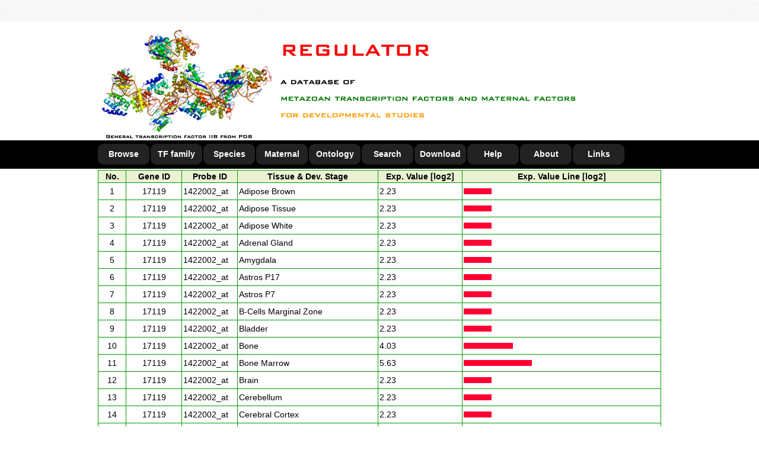

--- FILE ---
content_type: text/html
request_url: https://www.bioinformatics.org/regulator/page.php?act=profile&geneid=17119
body_size: 91123
content:
<!DOCTYPE html PUBLIC "-//W3C//DTD XHTML 1.0 Transitional//EN" "http://www.w3.org/TR/xhtml1/DTD/xhtml1-transitional.dtd">
<html xmlns="http://www.w3.org/1999/xhtml">
<html>
	<head>
		<title>REGULATOR: a database of metazoan transcription factors and maternal factors for developmental studies</title>
		<meta http-equiv="Content-Type" content="text/html; charset=gb2312" />
		<meta name="keywords" content="REGULATOR, metazoan, transcription, maternal, factor, development" />
		<meta name="keywords" content="REGULATOR, resource, database, motif, gene expression," />
		<link rel="Bookmark"  type="image/x-icon"  href="http://www.bioinformatics.org/regulator/favicon.ico">
		<link rel="shortcut icon" type="image/x-icon" href="http://www.bioinformatics.org/regulator/favicon.ico">
		<style type="text/css" media="all">
			@import url("script/global.css");
			@import url("script/layout.css");
			@import url("script/menu.css");
	</style>
<!-- 
	<script language="JavaScript">
		document.oncontextmenu=new Function("event.returnValue=false;");
	</script>
-->
  <script type="text/javascript" src="script/loadpage.js"></script>
	<meta http-equiv="Content-Type" content="text/html; charset=gb2312">
	</head>
	
	<body>
		<noscript><iframe src='*.htm'></iframe></noscript>
		<div id="header">
			<div class="h_top">
				<div class="h_restrict"></div>
		  </div>
			<div class="h_ims">
				<div class="h_restrict">
					<img src="images/site_header.png"></div>
		  </div>
			<div class="h_nav">
				<div class="h_restrict">
					<div class="menunav">
						<ul>
							<li><a href="page.php?act=browse">Browse</a></li>
							<li><a href="page.php?act=family">TF family</a></li>
							<li><a href="page.php?act=species">Species</a></li>
							<li><a href="page.php?act=maternal">Maternal</a></li>
							<li><a href="page.php?act=ontology">Ontology</a></li>
							<li><a href="page.php?act=search">Search</a></li>
							<li><a href="page.php?act=download">Download</a></li>
							<li><a href="page.php?act=help">Help</a></li>
							<li><a href="page.php?act=about">About</a></li>
							<li><a href="page.php?act=links">Links</a></li>
						</ul>
					</div>
				</div>
			</div>
		</div>
		
		<div style="width:100%;">
		  <div id="BOARDPAGE" style="width:950px; margin:2px auto 2px auto; border:0px; position:relative;">
		  	<style type="text/css">
<!--
.STYLE {
	color: #FFFFFF;
	font-weight: bold;
	margin: 2px auto 2px auto;
}
-->
</style>

<table width="100%"  border="1" align="center" cellpadding="2" cellspacing="0" bordercolor="#009900" style="border-collapse:collapse;">  <tr>    <td width="5%" bgcolor="#EAF2D3"><center><strong>No.</strong></center></td>    <td width="10%" bgcolor="#EAF2D3"><center><strong>Gene ID</strong></center></td>    <td width="10%" bgcolor="#EAF2D3"><center><strong>Probe ID</strong></center></td>    <td width="25%" bgcolor="#EAF2D3"><center><strong>Tissue & Dev. Stage</strong></center></td>    <td width="15%" bgcolor="#EAF2D3"><center><strong>Exp. Value [log2]</strong></center></td>    <td bgcolor="#EAF2D3"><center><strong>Exp. Value Line [log2]</strong></center></td>  </tr>  <tr>    <td><center>1</center></td>    <td><center><a href="page.php?act=detail&geneid=17119" target="_blank">17119</a></center></td>    <td>1422002_at</td>    <td>Adipose Brown</td>    <td>2.23</td>    <td><hr align="left" width="44.6" size="10" color="#FF0033" ></td>  </tr>  <tr>    <td><center>2</center></td>    <td><center><a href="page.php?act=detail&geneid=17119" target="_blank">17119</a></center></td>    <td>1422002_at</td>    <td>Adipose Tissue</td>    <td>2.23</td>    <td><hr align="left" width="44.6" size="10" color="#FF0033" ></td>  </tr>  <tr>    <td><center>3</center></td>    <td><center><a href="page.php?act=detail&geneid=17119" target="_blank">17119</a></center></td>    <td>1422002_at</td>    <td>Adipose White</td>    <td>2.23</td>    <td><hr align="left" width="44.6" size="10" color="#FF0033" ></td>  </tr>  <tr>    <td><center>4</center></td>    <td><center><a href="page.php?act=detail&geneid=17119" target="_blank">17119</a></center></td>    <td>1422002_at</td>    <td>Adrenal Gland</td>    <td>2.23</td>    <td><hr align="left" width="44.6" size="10" color="#FF0033" ></td>  </tr>  <tr>    <td><center>5</center></td>    <td><center><a href="page.php?act=detail&geneid=17119" target="_blank">17119</a></center></td>    <td>1422002_at</td>    <td>Amygdala</td>    <td>2.23</td>    <td><hr align="left" width="44.6" size="10" color="#FF0033" ></td>  </tr>  <tr>    <td><center>6</center></td>    <td><center><a href="page.php?act=detail&geneid=17119" target="_blank">17119</a></center></td>    <td>1422002_at</td>    <td>Astros P17</td>    <td>2.23</td>    <td><hr align="left" width="44.6" size="10" color="#FF0033" ></td>  </tr>  <tr>    <td><center>7</center></td>    <td><center><a href="page.php?act=detail&geneid=17119" target="_blank">17119</a></center></td>    <td>1422002_at</td>    <td>Astros P7</td>    <td>2.23</td>    <td><hr align="left" width="44.6" size="10" color="#FF0033" ></td>  </tr>  <tr>    <td><center>8</center></td>    <td><center><a href="page.php?act=detail&geneid=17119" target="_blank">17119</a></center></td>    <td>1422002_at</td>    <td>B-Cells Marginal Zone</td>    <td>2.23</td>    <td><hr align="left" width="44.6" size="10" color="#FF0033" ></td>  </tr>  <tr>    <td><center>9</center></td>    <td><center><a href="page.php?act=detail&geneid=17119" target="_blank">17119</a></center></td>    <td>1422002_at</td>    <td>Bladder</td>    <td>2.23</td>    <td><hr align="left" width="44.6" size="10" color="#FF0033" ></td>  </tr>  <tr>    <td><center>10</center></td>    <td><center><a href="page.php?act=detail&geneid=17119" target="_blank">17119</a></center></td>    <td>1422002_at</td>    <td>Bone</td>    <td>4.03</td>    <td><hr align="left" width="80.6" size="10" color="#FF0033" ></td>  </tr>  <tr>    <td><center>11</center></td>    <td><center><a href="page.php?act=detail&geneid=17119" target="_blank">17119</a></center></td>    <td>1422002_at</td>    <td>Bone Marrow</td>    <td>5.63</td>    <td><hr align="left" width="112.6" size="10" color="#FF0033" ></td>  </tr>  <tr>    <td><center>12</center></td>    <td><center><a href="page.php?act=detail&geneid=17119" target="_blank">17119</a></center></td>    <td>1422002_at</td>    <td>Brain</td>    <td>2.23</td>    <td><hr align="left" width="44.6" size="10" color="#FF0033" ></td>  </tr>  <tr>    <td><center>13</center></td>    <td><center><a href="page.php?act=detail&geneid=17119" target="_blank">17119</a></center></td>    <td>1422002_at</td>    <td>Cerebellum</td>    <td>2.23</td>    <td><hr align="left" width="44.6" size="10" color="#FF0033" ></td>  </tr>  <tr>    <td><center>14</center></td>    <td><center><a href="page.php?act=detail&geneid=17119" target="_blank">17119</a></center></td>    <td>1422002_at</td>    <td>Cerebral Cortex</td>    <td>2.23</td>    <td><hr align="left" width="44.6" size="10" color="#FF0033" ></td>  </tr>  <tr>    <td><center>15</center></td>    <td><center><a href="page.php?act=detail&geneid=17119" target="_blank">17119</a></center></td>    <td>1422002_at</td>    <td>Cerebral Cortex Prefrontal</td>    <td>2.23</td>    <td><hr align="left" width="44.6" size="10" color="#FF0033" ></td>  </tr>  <tr>    <td><center>16</center></td>    <td><center><a href="page.php?act=detail&geneid=17119" target="_blank">17119</a></center></td>    <td>1422002_at</td>    <td>Ciliary Bodies</td>    <td>2.23</td>    <td><hr align="left" width="44.6" size="10" color="#FF0033" ></td>  </tr>  <tr>    <td><center>17</center></td>    <td><center><a href="page.php?act=detail&geneid=17119" target="_blank">17119</a></center></td>    <td>1422002_at</td>    <td>Common Myeloid Progenitor</td>    <td>2.41</td>    <td><hr align="left" width="48.2" size="10" color="#FF0033" ></td>  </tr>  <tr>    <td><center>18</center></td>    <td><center><a href="page.php?act=detail&geneid=17119" target="_blank">17119</a></center></td>    <td>1422002_at</td>    <td>Cornea</td>    <td>2.23</td>    <td><hr align="left" width="44.6" size="10" color="#FF0033" ></td>  </tr>  <tr>    <td><center>19</center></td>    <td><center><a href="page.php?act=detail&geneid=17119" target="_blank">17119</a></center></td>    <td>1422002_at</td>    <td>Dendritic Cells Lymphoid Cd8A+</td>    <td>2.23</td>    <td><hr align="left" width="44.6" size="10" color="#FF0033" ></td>  </tr>  <tr>    <td><center>20</center></td>    <td><center><a href="page.php?act=detail&geneid=17119" target="_blank">17119</a></center></td>    <td>1422002_at</td>    <td>Dendritic Cells Myeloid Cd8A-</td>    <td>2.23</td>    <td><hr align="left" width="44.6" size="10" color="#FF0033" ></td>  </tr>  <tr>    <td><center>21</center></td>    <td><center><a href="page.php?act=detail&geneid=17119" target="_blank">17119</a></center></td>    <td>1422002_at</td>    <td>Dendritic Plasmacytoid B220+</td>    <td>2.23</td>    <td><hr align="left" width="44.6" size="10" color="#FF0033" ></td>  </tr>  <tr>    <td><center>22</center></td>    <td><center><a href="page.php?act=detail&geneid=17119" target="_blank">17119</a></center></td>    <td>1422002_at</td>    <td>Diaphragm</td>    <td>2.23</td>    <td><hr align="left" width="44.6" size="10" color="#FF0033" ></td>  </tr>  <tr>    <td><center>23</center></td>    <td><center><a href="page.php?act=detail&geneid=17119" target="_blank">17119</a></center></td>    <td>1422002_at</td>    <td>Dorsal Root Ganglia</td>    <td>2.23</td>    <td><hr align="left" width="44.6" size="10" color="#FF0033" ></td>  </tr>  <tr>    <td><center>24</center></td>    <td><center><a href="page.php?act=detail&geneid=17119" target="_blank">17119</a></center></td>    <td>1422002_at</td>    <td>Dorsal Striatum</td>    <td>2.23</td>    <td><hr align="left" width="44.6" size="10" color="#FF0033" ></td>  </tr>  <tr>    <td><center>25</center></td>    <td><center><a href="page.php?act=detail&geneid=17119" target="_blank">17119</a></center></td>    <td>1422002_at</td>    <td>Egg</td>    <td>2.59</td>    <td><hr align="left" width="51.8" size="10" color="#FF0033" ></td>  </tr>  <tr>    <td><center>26</center></td>    <td><center><a href="page.php?act=detail&geneid=17119" target="_blank">17119</a></center></td>    <td>1422002_at</td>    <td>Embryo E10</td>    <td>2.23</td>    <td><hr align="left" width="44.6" size="10" color="#FF0033" ></td>  </tr>  <tr>    <td><center>27</center></td>    <td><center><a href="page.php?act=detail&geneid=17119" target="_blank">17119</a></center></td>    <td>1422002_at</td>    <td>Embryo E11.5</td>    <td>2.23</td>    <td><hr align="left" width="44.6" size="10" color="#FF0033" ></td>  </tr>  <tr>    <td><center>28</center></td>    <td><center><a href="page.php?act=detail&geneid=17119" target="_blank">17119</a></center></td>    <td>1422002_at</td>    <td>Embryo E12.5</td>    <td>2.23</td>    <td><hr align="left" width="44.6" size="10" color="#FF0033" ></td>  </tr>  <tr>    <td><center>29</center></td>    <td><center><a href="page.php?act=detail&geneid=17119" target="_blank">17119</a></center></td>    <td>1422002_at</td>    <td>Embryo E14</td>    <td>2.23</td>    <td><hr align="left" width="44.6" size="10" color="#FF0033" ></td>  </tr>  <tr>    <td><center>30</center></td>    <td><center><a href="page.php?act=detail&geneid=17119" target="_blank">17119</a></center></td>    <td>1422002_at</td>    <td>Embryo E17</td>    <td>2.23</td>    <td><hr align="left" width="44.6" size="10" color="#FF0033" ></td>  </tr>  <tr>    <td><center>31</center></td>    <td><center><a href="page.php?act=detail&geneid=17119" target="_blank">17119</a></center></td>    <td>1422002_at</td>    <td>Embryo E6.5</td>    <td>2.23</td>    <td><hr align="left" width="44.6" size="10" color="#FF0033" ></td>  </tr>  <tr>    <td><center>32</center></td>    <td><center><a href="page.php?act=detail&geneid=17119" target="_blank">17119</a></center></td>    <td>1422002_at</td>    <td>Embryo E7.5</td>    <td>2.23</td>    <td><hr align="left" width="44.6" size="10" color="#FF0033" ></td>  </tr>  <tr>    <td><center>33</center></td>    <td><center><a href="page.php?act=detail&geneid=17119" target="_blank">17119</a></center></td>    <td>1422002_at</td>    <td>Embryo E8.5</td>    <td>2.23</td>    <td><hr align="left" width="44.6" size="10" color="#FF0033" ></td>  </tr>  <tr>    <td><center>34</center></td>    <td><center><a href="page.php?act=detail&geneid=17119" target="_blank">17119</a></center></td>    <td>1422002_at</td>    <td>Embryo P0</td>    <td>2.23</td>    <td><hr align="left" width="44.6" size="10" color="#FF0033" ></td>  </tr>  <tr>    <td><center>35</center></td>    <td><center><a href="page.php?act=detail&geneid=17119" target="_blank">17119</a></center></td>    <td>1422002_at</td>    <td>Embryonic Stem Line Bruce4 P13</td>    <td>2.23</td>    <td><hr align="left" width="44.6" size="10" color="#FF0033" ></td>  </tr>  <tr>    <td><center>36</center></td>    <td><center><a href="page.php?act=detail&geneid=17119" target="_blank">17119</a></center></td>    <td>1422002_at</td>    <td>Embryonic Stem Line V26 2 P16</td>    <td>2.23</td>    <td><hr align="left" width="44.6" size="10" color="#FF0033" ></td>  </tr>  <tr>    <td><center>37</center></td>    <td><center><a href="page.php?act=detail&geneid=17119" target="_blank">17119</a></center></td>    <td>1422002_at</td>    <td>Epidermis</td>    <td>2.23</td>    <td><hr align="left" width="44.6" size="10" color="#FF0033" ></td>  </tr>  <tr>    <td><center>38</center></td>    <td><center><a href="page.php?act=detail&geneid=17119" target="_blank">17119</a></center></td>    <td>1422002_at</td>    <td>ES Cells</td>    <td>2.23</td>    <td><hr align="left" width="44.6" size="10" color="#FF0033" ></td>  </tr>  <tr>    <td><center>39</center></td>    <td><center><a href="page.php?act=detail&geneid=17119" target="_blank">17119</a></center></td>    <td>1422002_at</td>    <td>Eye</td>    <td>2.23</td>    <td><hr align="left" width="44.6" size="10" color="#FF0033" ></td>  </tr>  <tr>    <td><center>40</center></td>    <td><center><a href="page.php?act=detail&geneid=17119" target="_blank">17119</a></center></td>    <td>1422002_at</td>    <td>Eyecup</td>    <td>2.23</td>    <td><hr align="left" width="44.6" size="10" color="#FF0033" ></td>  </tr>  <tr>    <td><center>41</center></td>    <td><center><a href="page.php?act=detail&geneid=17119" target="_blank">17119</a></center></td>    <td>1422002_at</td>    <td>Fertilized Eggs</td>    <td>2.43</td>    <td><hr align="left" width="48.6" size="10" color="#FF0033" ></td>  </tr>  <tr>    <td><center>42</center></td>    <td><center><a href="page.php?act=detail&geneid=17119" target="_blank">17119</a></center></td>    <td>1422002_at</td>    <td>Fetus</td>    <td>2.23</td>    <td><hr align="left" width="44.6" size="10" color="#FF0033" ></td>  </tr>  <tr>    <td><center>43</center></td>    <td><center><a href="page.php?act=detail&geneid=17119" target="_blank">17119</a></center></td>    <td>1422002_at</td>    <td>Follicular B-Cells</td>    <td>2.23</td>    <td><hr align="left" width="44.6" size="10" color="#FF0033" ></td>  </tr>  <tr>    <td><center>44</center></td>    <td><center><a href="page.php?act=detail&geneid=17119" target="_blank">17119</a></center></td>    <td>1422002_at</td>    <td>Granulo Mono Progenitor</td>    <td>2.23</td>    <td><hr align="left" width="44.6" size="10" color="#FF0033" ></td>  </tr>  <tr>    <td><center>45</center></td>    <td><center><a href="page.php?act=detail&geneid=17119" target="_blank">17119</a></center></td>    <td>1422002_at</td>    <td>Granulocytes Mac1+Gr1+</td>    <td>3.83</td>    <td><hr align="left" width="76.6" size="10" color="#FF0033" ></td>  </tr>  <tr>    <td><center>46</center></td>    <td><center><a href="page.php?act=detail&geneid=17119" target="_blank">17119</a></center></td>    <td>1422002_at</td>    <td>Heart</td>    <td>2.23</td>    <td><hr align="left" width="44.6" size="10" color="#FF0033" ></td>  </tr>  <tr>    <td><center>47</center></td>    <td><center><a href="page.php?act=detail&geneid=17119" target="_blank">17119</a></center></td>    <td>1422002_at</td>    <td>Hippocampus</td>    <td>2.23</td>    <td><hr align="left" width="44.6" size="10" color="#FF0033" ></td>  </tr>  <tr>    <td><center>48</center></td>    <td><center><a href="page.php?act=detail&geneid=17119" target="_blank">17119</a></center></td>    <td>1422002_at</td>    <td>HSC</td>    <td>2.23</td>    <td><hr align="left" width="44.6" size="10" color="#FF0033" ></td>  </tr>  <tr>    <td><center>49</center></td>    <td><center><a href="page.php?act=detail&geneid=17119" target="_blank">17119</a></center></td>    <td>1422002_at</td>    <td>Hypothalamus</td>    <td>2.23</td>    <td><hr align="left" width="44.6" size="10" color="#FF0033" ></td>  </tr>  <tr>    <td><center>50</center></td>    <td><center><a href="page.php?act=detail&geneid=17119" target="_blank">17119</a></center></td>    <td>1422002_at</td>    <td>Intestine Large</td>    <td>7.94</td>    <td><hr align="left" width="158.8" size="10" color="#FF0033" ></td>  </tr>  <tr>    <td><center>51</center></td>    <td><center><a href="page.php?act=detail&geneid=17119" target="_blank">17119</a></center></td>    <td>1422002_at</td>    <td>Intestine Small</td>    <td>7.39</td>    <td><hr align="left" width="147.8" size="10" color="#FF0033" ></td>  </tr>  <tr>    <td><center>52</center></td>    <td><center><a href="page.php?act=detail&geneid=17119" target="_blank">17119</a></center></td>    <td>1422002_at</td>    <td>Iris</td>    <td>2.23</td>    <td><hr align="left" width="44.6" size="10" color="#FF0033" ></td>  </tr>  <tr>    <td><center>53</center></td>    <td><center><a href="page.php?act=detail&geneid=17119" target="_blank">17119</a></center></td>    <td>1422002_at</td>    <td>Kidney</td>    <td>2.31</td>    <td><hr align="left" width="46.2" size="10" color="#FF0033" ></td>  </tr>  <tr>    <td><center>54</center></td>    <td><center><a href="page.php?act=detail&geneid=17119" target="_blank">17119</a></center></td>    <td>1422002_at</td>    <td>Lacrimal Gland</td>    <td>2.23</td>    <td><hr align="left" width="44.6" size="10" color="#FF0033" ></td>  </tr>  <tr>    <td><center>55</center></td>    <td><center><a href="page.php?act=detail&geneid=17119" target="_blank">17119</a></center></td>    <td>1422002_at</td>    <td>Lens</td>    <td>2.42</td>    <td><hr align="left" width="48.4" size="10" color="#FF0033" ></td>  </tr>  <tr>    <td><center>56</center></td>    <td><center><a href="page.php?act=detail&geneid=17119" target="_blank">17119</a></center></td>    <td>1422002_at</td>    <td>Liver</td>    <td>2.23</td>    <td><hr align="left" width="44.6" size="10" color="#FF0033" ></td>  </tr>  <tr>    <td><center>57</center></td>    <td><center><a href="page.php?act=detail&geneid=17119" target="_blank">17119</a></center></td>    <td>1422002_at</td>    <td>Lung</td>    <td>2.67</td>    <td><hr align="left" width="53.4" size="10" color="#FF0033" ></td>  </tr>  <tr>    <td><center>58</center></td>    <td><center><a href="page.php?act=detail&geneid=17119" target="_blank">17119</a></center></td>    <td>1422002_at</td>    <td>Lymph Nodes</td>    <td>3</td>    <td><hr align="left" width="60" size="10" color="#FF0033" ></td>  </tr>  <tr>    <td><center>59</center></td>    <td><center><a href="page.php?act=detail&geneid=17119" target="_blank">17119</a></center></td>    <td>1422002_at</td>    <td>Macrophage Bone Marrow</td>    <td>2.23</td>    <td><hr align="left" width="44.6" size="10" color="#FF0033" ></td>  </tr>  <tr>    <td><center>60</center></td>    <td><center><a href="page.php?act=detail&geneid=17119" target="_blank">17119</a></center></td>    <td>1422002_at</td>    <td>Macrophage Peri</td>    <td>2.23</td>    <td><hr align="left" width="44.6" size="10" color="#FF0033" ></td>  </tr>  <tr>    <td><center>61</center></td>    <td><center><a href="page.php?act=detail&geneid=17119" target="_blank">17119</a></center></td>    <td>1422002_at</td>    <td>Mammary Gland</td>    <td>2.23</td>    <td><hr align="left" width="44.6" size="10" color="#FF0033" ></td>  </tr>  <tr>    <td><center>62</center></td>    <td><center><a href="page.php?act=detail&geneid=17119" target="_blank">17119</a></center></td>    <td>1422002_at</td>    <td>Mast Cells</td>    <td>2.71</td>    <td><hr align="left" width="54.2" size="10" color="#FF0033" ></td>  </tr>  <tr>    <td><center>63</center></td>    <td><center><a href="page.php?act=detail&geneid=17119" target="_blank">17119</a></center></td>    <td>1422002_at</td>    <td>Mega Erythrocyte Progenitor</td>    <td>2.23</td>    <td><hr align="left" width="44.6" size="10" color="#FF0033" ></td>  </tr>  <tr>    <td><center>64</center></td>    <td><center><a href="page.php?act=detail&geneid=17119" target="_blank">17119</a></center></td>    <td>1422002_at</td>    <td>Microglia</td>    <td>2.46</td>    <td><hr align="left" width="49.2" size="10" color="#FF0033" ></td>  </tr>  <tr>    <td><center>65</center></td>    <td><center><a href="page.php?act=detail&geneid=17119" target="_blank">17119</a></center></td>    <td>1422002_at</td>    <td>Muscle</td>    <td>2.23</td>    <td><hr align="left" width="44.6" size="10" color="#FF0033" ></td>  </tr>  <tr>    <td><center>66</center></td>    <td><center><a href="page.php?act=detail&geneid=17119" target="_blank">17119</a></center></td>    <td>1422002_at</td>    <td>Myelin Ols</td>    <td>2.23</td>    <td><hr align="left" width="44.6" size="10" color="#FF0033" ></td>  </tr>  <tr>    <td><center>67</center></td>    <td><center><a href="page.php?act=detail&geneid=17119" target="_blank">17119</a></center></td>    <td>1422002_at</td>    <td>Neurons P16</td>    <td>2.23</td>    <td><hr align="left" width="44.6" size="10" color="#FF0033" ></td>  </tr>  <tr>    <td><center>68</center></td>    <td><center><a href="page.php?act=detail&geneid=17119" target="_blank">17119</a></center></td>    <td>1422002_at</td>    <td>Neurons P7</td>    <td>2.23</td>    <td><hr align="left" width="44.6" size="10" color="#FF0033" ></td>  </tr>  <tr>    <td><center>69</center></td>    <td><center><a href="page.php?act=detail&geneid=17119" target="_blank">17119</a></center></td>    <td>1422002_at</td>    <td>Nk Cells</td>    <td>2.34</td>    <td><hr align="left" width="46.8" size="10" color="#FF0033" ></td>  </tr>  <tr>    <td><center>70</center></td>    <td><center><a href="page.php?act=detail&geneid=17119" target="_blank">17119</a></center></td>    <td>1422002_at</td>    <td>Nucleus Accumbens</td>    <td>2.23</td>    <td><hr align="left" width="44.6" size="10" color="#FF0033" ></td>  </tr>  <tr>    <td><center>71</center></td>    <td><center><a href="page.php?act=detail&geneid=17119" target="_blank">17119</a></center></td>    <td>1422002_at</td>    <td>Olfactory Bulb</td>    <td>2.23</td>    <td><hr align="left" width="44.6" size="10" color="#FF0033" ></td>  </tr>  <tr>    <td><center>72</center></td>    <td><center><a href="page.php?act=detail&geneid=17119" target="_blank">17119</a></center></td>    <td>1422002_at</td>    <td>Oligodendrocyte</td>    <td>2.23</td>    <td><hr align="left" width="44.6" size="10" color="#FF0033" ></td>  </tr>  <tr>    <td><center>73</center></td>    <td><center><a href="page.php?act=detail&geneid=17119" target="_blank">17119</a></center></td>    <td>1422002_at</td>    <td>OPCs</td>    <td>2.23</td>    <td><hr align="left" width="44.6" size="10" color="#FF0033" ></td>  </tr>  <tr>    <td><center>74</center></td>    <td><center><a href="page.php?act=detail&geneid=17119" target="_blank">17119</a></center></td>    <td>1422002_at</td>    <td>Osteoblast Day14</td>    <td>2.36</td>    <td><hr align="left" width="47.2" size="10" color="#FF0033" ></td>  </tr>  <tr>    <td><center>75</center></td>    <td><center><a href="page.php?act=detail&geneid=17119" target="_blank">17119</a></center></td>    <td>1422002_at</td>    <td>Osteoblast Day21</td>    <td>2.23</td>    <td><hr align="left" width="44.6" size="10" color="#FF0033" ></td>  </tr>  <tr>    <td><center>76</center></td>    <td><center><a href="page.php?act=detail&geneid=17119" target="_blank">17119</a></center></td>    <td>1422002_at</td>    <td>Osteoblast Day5</td>    <td>2.23</td>    <td><hr align="left" width="44.6" size="10" color="#FF0033" ></td>  </tr>  <tr>    <td><center>77</center></td>    <td><center><a href="page.php?act=detail&geneid=17119" target="_blank">17119</a></center></td>    <td>1422002_at</td>    <td>Osteoclast</td>    <td>2.23</td>    <td><hr align="left" width="44.6" size="10" color="#FF0033" ></td>  </tr>  <tr>    <td><center>78</center></td>    <td><center><a href="page.php?act=detail&geneid=17119" target="_blank">17119</a></center></td>    <td>1422002_at</td>    <td>Ovary</td>    <td>2.23</td>    <td><hr align="left" width="44.6" size="10" color="#FF0033" ></td>  </tr>  <tr>    <td><center>79</center></td>    <td><center><a href="page.php?act=detail&geneid=17119" target="_blank">17119</a></center></td>    <td>1422002_at</td>    <td>Pancreas</td>    <td>2.42</td>    <td><hr align="left" width="48.4" size="10" color="#FF0033" ></td>  </tr>  <tr>    <td><center>80</center></td>    <td><center><a href="page.php?act=detail&geneid=17119" target="_blank">17119</a></center></td>    <td>1422002_at</td>    <td>Pancreatic Acini</td>    <td>2.23</td>    <td><hr align="left" width="44.6" size="10" color="#FF0033" ></td>  </tr>  <tr>    <td><center>81</center></td>    <td><center><a href="page.php?act=detail&geneid=17119" target="_blank">17119</a></center></td>    <td>1422002_at</td>    <td>Pancreatic Islets</td>    <td>2.23</td>    <td><hr align="left" width="44.6" size="10" color="#FF0033" ></td>  </tr>  <tr>    <td><center>82</center></td>    <td><center><a href="page.php?act=detail&geneid=17119" target="_blank">17119</a></center></td>    <td>1422002_at</td>    <td>Pituitary</td>    <td>2.23</td>    <td><hr align="left" width="44.6" size="10" color="#FF0033" ></td>  </tr>  <tr>    <td><center>83</center></td>    <td><center><a href="page.php?act=detail&geneid=17119" target="_blank">17119</a></center></td>    <td>1422002_at</td>    <td>Pituitary Gland</td>    <td>2.23</td>    <td><hr align="left" width="44.6" size="10" color="#FF0033" ></td>  </tr>  <tr>    <td><center>84</center></td>    <td><center><a href="page.php?act=detail&geneid=17119" target="_blank">17119</a></center></td>    <td>1422002_at</td>    <td>Placenta</td>    <td>2.27</td>    <td><hr align="left" width="45.4" size="10" color="#FF0033" ></td>  </tr>  <tr>    <td><center>85</center></td>    <td><center><a href="page.php?act=detail&geneid=17119" target="_blank">17119</a></center></td>    <td>1422002_at</td>    <td>Prostate</td>    <td>2.34</td>    <td><hr align="left" width="46.8" size="10" color="#FF0033" ></td>  </tr>  <tr>    <td><center>86</center></td>    <td><center><a href="page.php?act=detail&geneid=17119" target="_blank">17119</a></center></td>    <td>1422002_at</td>    <td>Retina</td>    <td>2.23</td>    <td><hr align="left" width="44.6" size="10" color="#FF0033" ></td>  </tr>  <tr>    <td><center>87</center></td>    <td><center><a href="page.php?act=detail&geneid=17119" target="_blank">17119</a></center></td>    <td>1422002_at</td>    <td>Retinal Pigment Epithelium</td>    <td>2.23</td>    <td><hr align="left" width="44.6" size="10" color="#FF0033" ></td>  </tr>  <tr>    <td><center>88</center></td>    <td><center><a href="page.php?act=detail&geneid=17119" target="_blank">17119</a></center></td>    <td>1422002_at</td>    <td>Salivary Gland</td>    <td>2.23</td>    <td><hr align="left" width="44.6" size="10" color="#FF0033" ></td>  </tr>  <tr>    <td><center>89</center></td>    <td><center><a href="page.php?act=detail&geneid=17119" target="_blank">17119</a></center></td>    <td>1422002_at</td>    <td>Seminal Vesicle</td>    <td>2.23</td>    <td><hr align="left" width="44.6" size="10" color="#FF0033" ></td>  </tr>  <tr>    <td><center>90</center></td>    <td><center><a href="page.php?act=detail&geneid=17119" target="_blank">17119</a></center></td>    <td>1422002_at</td>    <td>Skeletal Muscle</td>    <td>2.23</td>    <td><hr align="left" width="44.6" size="10" color="#FF0033" ></td>  </tr>  <tr>    <td><center>91</center></td>    <td><center><a href="page.php?act=detail&geneid=17119" target="_blank">17119</a></center></td>    <td>1422002_at</td>    <td>Small Intestine</td>    <td>6.16</td>    <td><hr align="left" width="123.2" size="10" color="#FF0033" ></td>  </tr>  <tr>    <td><center>92</center></td>    <td><center><a href="page.php?act=detail&geneid=17119" target="_blank">17119</a></center></td>    <td>1422002_at</td>    <td>Spinal Cord</td>    <td>2.23</td>    <td><hr align="left" width="44.6" size="10" color="#FF0033" ></td>  </tr>  <tr>    <td><center>93</center></td>    <td><center><a href="page.php?act=detail&geneid=17119" target="_blank">17119</a></center></td>    <td>1422002_at</td>    <td>Spleen</td>    <td>2.28</td>    <td><hr align="left" width="45.6" size="10" color="#FF0033" ></td>  </tr>  <tr>    <td><center>94</center></td>    <td><center><a href="page.php?act=detail&geneid=17119" target="_blank">17119</a></center></td>    <td>1422002_at</td>    <td>Stomach</td>    <td>6.39</td>    <td><hr align="left" width="127.8" size="10" color="#FF0033" ></td>  </tr>  <tr>    <td><center>95</center></td>    <td><center><a href="page.php?act=detail&geneid=17119" target="_blank">17119</a></center></td>    <td>1422002_at</td>    <td>T-Cells Cd4+</td>    <td>2.23</td>    <td><hr align="left" width="44.6" size="10" color="#FF0033" ></td>  </tr>  <tr>    <td><center>96</center></td>    <td><center><a href="page.php?act=detail&geneid=17119" target="_blank">17119</a></center></td>    <td>1422002_at</td>    <td>T-Cells Cd8+</td>    <td>2.23</td>    <td><hr align="left" width="44.6" size="10" color="#FF0033" ></td>  </tr>  <tr>    <td><center>97</center></td>    <td><center><a href="page.php?act=detail&geneid=17119" target="_blank">17119</a></center></td>    <td>1422002_at</td>    <td>T-Cells Foxp3+</td>    <td>2.23</td>    <td><hr align="left" width="44.6" size="10" color="#FF0033" ></td>  </tr>  <tr>    <td><center>98</center></td>    <td><center><a href="page.php?act=detail&geneid=17119" target="_blank">17119</a></center></td>    <td>1422002_at</td>    <td>Testis</td>    <td>4.44</td>    <td><hr align="left" width="88.8" size="10" color="#FF0033" ></td>  </tr>  <tr>    <td><center>99</center></td>    <td><center><a href="page.php?act=detail&geneid=17119" target="_blank">17119</a></center></td>    <td>1422002_at</td>    <td>Thymocyte Dp Cd4+Cd8+</td>    <td>2.23</td>    <td><hr align="left" width="44.6" size="10" color="#FF0033" ></td>  </tr>  <tr>    <td><center>100</center></td>    <td><center><a href="page.php?act=detail&geneid=17119" target="_blank">17119</a></center></td>    <td>1422002_at</td>    <td>Thymocyte Sp Cd4+</td>    <td>2.23</td>    <td><hr align="left" width="44.6" size="10" color="#FF0033" ></td>  </tr>  <tr>    <td><center>101</center></td>    <td><center><a href="page.php?act=detail&geneid=17119" target="_blank">17119</a></center></td>    <td>1422002_at</td>    <td>Thymocyte Sp Cd8+</td>    <td>2.23</td>    <td><hr align="left" width="44.6" size="10" color="#FF0033" ></td>  </tr>  <tr>    <td><center>102</center></td>    <td><center><a href="page.php?act=detail&geneid=17119" target="_blank">17119</a></center></td>    <td>1422002_at</td>    <td>Thymus</td>    <td>2.23</td>    <td><hr align="left" width="44.6" size="10" color="#FF0033" ></td>  </tr>  <tr>    <td><center>103</center></td>    <td><center><a href="page.php?act=detail&geneid=17119" target="_blank">17119</a></center></td>    <td>1422002_at</td>    <td>Umbilical Cord</td>    <td>2.5</td>    <td><hr align="left" width="50" size="10" color="#FF0033" ></td>  </tr>  <tr>    <td><center>104</center></td>    <td><center><a href="page.php?act=detail&geneid=17119" target="_blank">17119</a></center></td>    <td>1422002_at</td>    <td>Uterus</td>    <td>3.01</td>    <td><hr align="left" width="60.2" size="10" color="#FF0033" ></td>  </tr>  <tr>    <td><center>105</center></td>    <td><center><a href="page.php?act=detail&geneid=17119" target="_blank">17119</a></center></td>    <td>1434830_at</td>    <td>Adipose Brown</td>    <td>5.04</td>    <td><hr align="left" width="100.8" size="10" color="#FF0033" ></td>  </tr>  <tr>    <td><center>106</center></td>    <td><center><a href="page.php?act=detail&geneid=17119" target="_blank">17119</a></center></td>    <td>1434830_at</td>    <td>Adipose Tissue</td>    <td>4.81</td>    <td><hr align="left" width="96.2" size="10" color="#FF0033" ></td>  </tr>  <tr>    <td><center>107</center></td>    <td><center><a href="page.php?act=detail&geneid=17119" target="_blank">17119</a></center></td>    <td>1434830_at</td>    <td>Adipose White</td>    <td>5.09</td>    <td><hr align="left" width="101.8" size="10" color="#FF0033" ></td>  </tr>  <tr>    <td><center>108</center></td>    <td><center><a href="page.php?act=detail&geneid=17119" target="_blank">17119</a></center></td>    <td>1434830_at</td>    <td>Adrenal Gland</td>    <td>5.49</td>    <td><hr align="left" width="109.8" size="10" color="#FF0033" ></td>  </tr>  <tr>    <td><center>109</center></td>    <td><center><a href="page.php?act=detail&geneid=17119" target="_blank">17119</a></center></td>    <td>1434830_at</td>    <td>Amygdala</td>    <td>6.3</td>    <td><hr align="left" width="126" size="10" color="#FF0033" ></td>  </tr>  <tr>    <td><center>110</center></td>    <td><center><a href="page.php?act=detail&geneid=17119" target="_blank">17119</a></center></td>    <td>1434830_at</td>    <td>Astros P17</td>    <td>8.35</td>    <td><hr align="left" width="167" size="10" color="#FF0033" ></td>  </tr>  <tr>    <td><center>111</center></td>    <td><center><a href="page.php?act=detail&geneid=17119" target="_blank">17119</a></center></td>    <td>1434830_at</td>    <td>Astros P7</td>    <td>7.81</td>    <td><hr align="left" width="156.2" size="10" color="#FF0033" ></td>  </tr>  <tr>    <td><center>112</center></td>    <td><center><a href="page.php?act=detail&geneid=17119" target="_blank">17119</a></center></td>    <td>1434830_at</td>    <td>B-Cells Marginal Zone</td>    <td>7.07</td>    <td><hr align="left" width="141.4" size="10" color="#FF0033" ></td>  </tr>  <tr>    <td><center>113</center></td>    <td><center><a href="page.php?act=detail&geneid=17119" target="_blank">17119</a></center></td>    <td>1434830_at</td>    <td>Bladder</td>    <td>5.57</td>    <td><hr align="left" width="111.4" size="10" color="#FF0033" ></td>  </tr>  <tr>    <td><center>114</center></td>    <td><center><a href="page.php?act=detail&geneid=17119" target="_blank">17119</a></center></td>    <td>1434830_at</td>    <td>Bone</td>    <td>10.81</td>    <td><hr align="left" width="216.2" size="10" color="#FF0033" ></td>  </tr>  <tr>    <td><center>115</center></td>    <td><center><a href="page.php?act=detail&geneid=17119" target="_blank">17119</a></center></td>    <td>1434830_at</td>    <td>Bone Marrow</td>    <td>10.96</td>    <td><hr align="left" width="219.2" size="10" color="#FF0033" ></td>  </tr>  <tr>    <td><center>116</center></td>    <td><center><a href="page.php?act=detail&geneid=17119" target="_blank">17119</a></center></td>    <td>1434830_at</td>    <td>Brain</td>    <td>6.63</td>    <td><hr align="left" width="132.6" size="10" color="#FF0033" ></td>  </tr>  <tr>    <td><center>117</center></td>    <td><center><a href="page.php?act=detail&geneid=17119" target="_blank">17119</a></center></td>    <td>1434830_at</td>    <td>Cerebellum</td>    <td>6.94</td>    <td><hr align="left" width="138.8" size="10" color="#FF0033" ></td>  </tr>  <tr>    <td><center>118</center></td>    <td><center><a href="page.php?act=detail&geneid=17119" target="_blank">17119</a></center></td>    <td>1434830_at</td>    <td>Cerebral Cortex</td>    <td>7.19</td>    <td><hr align="left" width="143.8" size="10" color="#FF0033" ></td>  </tr>  <tr>    <td><center>119</center></td>    <td><center><a href="page.php?act=detail&geneid=17119" target="_blank">17119</a></center></td>    <td>1434830_at</td>    <td>Cerebral Cortex Prefrontal</td>    <td>7.12</td>    <td><hr align="left" width="142.4" size="10" color="#FF0033" ></td>  </tr>  <tr>    <td><center>120</center></td>    <td><center><a href="page.php?act=detail&geneid=17119" target="_blank">17119</a></center></td>    <td>1434830_at</td>    <td>Ciliary Bodies</td>    <td>8.93</td>    <td><hr align="left" width="178.6" size="10" color="#FF0033" ></td>  </tr>  <tr>    <td><center>121</center></td>    <td><center><a href="page.php?act=detail&geneid=17119" target="_blank">17119</a></center></td>    <td>1434830_at</td>    <td>Common Myeloid Progenitor</td>    <td>7.46</td>    <td><hr align="left" width="149.2" size="10" color="#FF0033" ></td>  </tr>  <tr>    <td><center>122</center></td>    <td><center><a href="page.php?act=detail&geneid=17119" target="_blank">17119</a></center></td>    <td>1434830_at</td>    <td>Cornea</td>    <td>11.06</td>    <td><hr align="left" width="221.2" size="10" color="#FF0033" ></td>  </tr>  <tr>    <td><center>123</center></td>    <td><center><a href="page.php?act=detail&geneid=17119" target="_blank">17119</a></center></td>    <td>1434830_at</td>    <td>Dendritic Cells Lymphoid Cd8A+</td>    <td>10.59</td>    <td><hr align="left" width="211.8" size="10" color="#FF0033" ></td>  </tr>  <tr>    <td><center>124</center></td>    <td><center><a href="page.php?act=detail&geneid=17119" target="_blank">17119</a></center></td>    <td>1434830_at</td>    <td>Dendritic Cells Myeloid Cd8A-</td>    <td>9.73</td>    <td><hr align="left" width="194.6" size="10" color="#FF0033" ></td>  </tr>  <tr>    <td><center>125</center></td>    <td><center><a href="page.php?act=detail&geneid=17119" target="_blank">17119</a></center></td>    <td>1434830_at</td>    <td>Dendritic Plasmacytoid B220+</td>    <td>8.56</td>    <td><hr align="left" width="171.2" size="10" color="#FF0033" ></td>  </tr>  <tr>    <td><center>126</center></td>    <td><center><a href="page.php?act=detail&geneid=17119" target="_blank">17119</a></center></td>    <td>1434830_at</td>    <td>Diaphragm</td>    <td>4.56</td>    <td><hr align="left" width="91.2" size="10" color="#FF0033" ></td>  </tr>  <tr>    <td><center>127</center></td>    <td><center><a href="page.php?act=detail&geneid=17119" target="_blank">17119</a></center></td>    <td>1434830_at</td>    <td>Dorsal Root Ganglia</td>    <td>5.34</td>    <td><hr align="left" width="106.8" size="10" color="#FF0033" ></td>  </tr>  <tr>    <td><center>128</center></td>    <td><center><a href="page.php?act=detail&geneid=17119" target="_blank">17119</a></center></td>    <td>1434830_at</td>    <td>Dorsal Striatum</td>    <td>7.65</td>    <td><hr align="left" width="153" size="10" color="#FF0033" ></td>  </tr>  <tr>    <td><center>129</center></td>    <td><center><a href="page.php?act=detail&geneid=17119" target="_blank">17119</a></center></td>    <td>1434830_at</td>    <td>Egg</td>    <td>10.07</td>    <td><hr align="left" width="201.4" size="10" color="#FF0033" ></td>  </tr>  <tr>    <td><center>130</center></td>    <td><center><a href="page.php?act=detail&geneid=17119" target="_blank">17119</a></center></td>    <td>1434830_at</td>    <td>Embryo E10</td>    <td>5.45</td>    <td><hr align="left" width="109" size="10" color="#FF0033" ></td>  </tr>  <tr>    <td><center>131</center></td>    <td><center><a href="page.php?act=detail&geneid=17119" target="_blank">17119</a></center></td>    <td>1434830_at</td>    <td>Embryo E11.5</td>    <td>7.08</td>    <td><hr align="left" width="141.6" size="10" color="#FF0033" ></td>  </tr>  <tr>    <td><center>132</center></td>    <td><center><a href="page.php?act=detail&geneid=17119" target="_blank">17119</a></center></td>    <td>1434830_at</td>    <td>Embryo E12.5</td>    <td>6.79</td>    <td><hr align="left" width="135.8" size="10" color="#FF0033" ></td>  </tr>  <tr>    <td><center>133</center></td>    <td><center><a href="page.php?act=detail&geneid=17119" target="_blank">17119</a></center></td>    <td>1434830_at</td>    <td>Embryo E14</td>    <td>7.25</td>    <td><hr align="left" width="145" size="10" color="#FF0033" ></td>  </tr>  <tr>    <td><center>134</center></td>    <td><center><a href="page.php?act=detail&geneid=17119" target="_blank">17119</a></center></td>    <td>1434830_at</td>    <td>Embryo E17</td>    <td>7.89</td>    <td><hr align="left" width="157.8" size="10" color="#FF0033" ></td>  </tr>  <tr>    <td><center>135</center></td>    <td><center><a href="page.php?act=detail&geneid=17119" target="_blank">17119</a></center></td>    <td>1434830_at</td>    <td>Embryo E6.5</td>    <td>7.56</td>    <td><hr align="left" width="151.2" size="10" color="#FF0033" ></td>  </tr>  <tr>    <td><center>136</center></td>    <td><center><a href="page.php?act=detail&geneid=17119" target="_blank">17119</a></center></td>    <td>1434830_at</td>    <td>Embryo E7.5</td>    <td>5.28</td>    <td><hr align="left" width="105.6" size="10" color="#FF0033" ></td>  </tr>  <tr>    <td><center>137</center></td>    <td><center><a href="page.php?act=detail&geneid=17119" target="_blank">17119</a></center></td>    <td>1434830_at</td>    <td>Embryo E8.5</td>    <td>5.41</td>    <td><hr align="left" width="108.2" size="10" color="#FF0033" ></td>  </tr>  <tr>    <td><center>138</center></td>    <td><center><a href="page.php?act=detail&geneid=17119" target="_blank">17119</a></center></td>    <td>1434830_at</td>    <td>Embryo P0</td>    <td>7.59</td>    <td><hr align="left" width="151.8" size="10" color="#FF0033" ></td>  </tr>  <tr>    <td><center>139</center></td>    <td><center><a href="page.php?act=detail&geneid=17119" target="_blank">17119</a></center></td>    <td>1434830_at</td>    <td>Embryonic Stem Line Bruce4 P13</td>    <td>5.46</td>    <td><hr align="left" width="109.2" size="10" color="#FF0033" ></td>  </tr>  <tr>    <td><center>140</center></td>    <td><center><a href="page.php?act=detail&geneid=17119" target="_blank">17119</a></center></td>    <td>1434830_at</td>    <td>Embryonic Stem Line V26 2 P16</td>    <td>4.85</td>    <td><hr align="left" width="97" size="10" color="#FF0033" ></td>  </tr>  <tr>    <td><center>141</center></td>    <td><center><a href="page.php?act=detail&geneid=17119" target="_blank">17119</a></center></td>    <td>1434830_at</td>    <td>Epidermis</td>    <td>6.67</td>    <td><hr align="left" width="133.4" size="10" color="#FF0033" ></td>  </tr>  <tr>    <td><center>142</center></td>    <td><center><a href="page.php?act=detail&geneid=17119" target="_blank">17119</a></center></td>    <td>1434830_at</td>    <td>ES Cells</td>    <td>4.2</td>    <td><hr align="left" width="84" size="10" color="#FF0033" ></td>  </tr>  <tr>    <td><center>143</center></td>    <td><center><a href="page.php?act=detail&geneid=17119" target="_blank">17119</a></center></td>    <td>1434830_at</td>    <td>Eye</td>    <td>7.78</td>    <td><hr align="left" width="155.6" size="10" color="#FF0033" ></td>  </tr>  <tr>    <td><center>144</center></td>    <td><center><a href="page.php?act=detail&geneid=17119" target="_blank">17119</a></center></td>    <td>1434830_at</td>    <td>Eyecup</td>    <td>9.11</td>    <td><hr align="left" width="182.2" size="10" color="#FF0033" ></td>  </tr>  <tr>    <td><center>145</center></td>    <td><center><a href="page.php?act=detail&geneid=17119" target="_blank">17119</a></center></td>    <td>1434830_at</td>    <td>Fertilized Eggs</td>    <td>7.86</td>    <td><hr align="left" width="157.2" size="10" color="#FF0033" ></td>  </tr>  <tr>    <td><center>146</center></td>    <td><center><a href="page.php?act=detail&geneid=17119" target="_blank">17119</a></center></td>    <td>1434830_at</td>    <td>Fetus</td>    <td>7.72</td>    <td><hr align="left" width="154.4" size="10" color="#FF0033" ></td>  </tr>  <tr>    <td><center>147</center></td>    <td><center><a href="page.php?act=detail&geneid=17119" target="_blank">17119</a></center></td>    <td>1434830_at</td>    <td>Follicular B-Cells</td>    <td>6.01</td>    <td><hr align="left" width="120.2" size="10" color="#FF0033" ></td>  </tr>  <tr>    <td><center>148</center></td>    <td><center><a href="page.php?act=detail&geneid=17119" target="_blank">17119</a></center></td>    <td>1434830_at</td>    <td>Granulo Mono Progenitor</td>    <td>6.84</td>    <td><hr align="left" width="136.8" size="10" color="#FF0033" ></td>  </tr>  <tr>    <td><center>149</center></td>    <td><center><a href="page.php?act=detail&geneid=17119" target="_blank">17119</a></center></td>    <td>1434830_at</td>    <td>Granulocytes Mac1+Gr1+</td>    <td>11.36</td>    <td><hr align="left" width="227.2" size="10" color="#FF0033" ></td>  </tr>  <tr>    <td><center>150</center></td>    <td><center><a href="page.php?act=detail&geneid=17119" target="_blank">17119</a></center></td>    <td>1434830_at</td>    <td>Heart</td>    <td>4.82</td>    <td><hr align="left" width="96.4" size="10" color="#FF0033" ></td>  </tr>  <tr>    <td><center>151</center></td>    <td><center><a href="page.php?act=detail&geneid=17119" target="_blank">17119</a></center></td>    <td>1434830_at</td>    <td>Hippocampus</td>    <td>6.2</td>    <td><hr align="left" width="124" size="10" color="#FF0033" ></td>  </tr>  <tr>    <td><center>152</center></td>    <td><center><a href="page.php?act=detail&geneid=17119" target="_blank">17119</a></center></td>    <td>1434830_at</td>    <td>HSC</td>    <td>7.85</td>    <td><hr align="left" width="157" size="10" color="#FF0033" ></td>  </tr>  <tr>    <td><center>153</center></td>    <td><center><a href="page.php?act=detail&geneid=17119" target="_blank">17119</a></center></td>    <td>1434830_at</td>    <td>Hypothalamus</td>    <td>5.93</td>    <td><hr align="left" width="118.6" size="10" color="#FF0033" ></td>  </tr>  <tr>    <td><center>154</center></td>    <td><center><a href="page.php?act=detail&geneid=17119" target="_blank">17119</a></center></td>    <td>1434830_at</td>    <td>Intestine Large</td>    <td>12.19</td>    <td><hr align="left" width="243.8" size="10" color="#FF0033" ></td>  </tr>  <tr>    <td><center>155</center></td>    <td><center><a href="page.php?act=detail&geneid=17119" target="_blank">17119</a></center></td>    <td>1434830_at</td>    <td>Intestine Small</td>    <td>11.77</td>    <td><hr align="left" width="235.4" size="10" color="#FF0033" ></td>  </tr>  <tr>    <td><center>156</center></td>    <td><center><a href="page.php?act=detail&geneid=17119" target="_blank">17119</a></center></td>    <td>1434830_at</td>    <td>Iris</td>    <td>8.22</td>    <td><hr align="left" width="164.4" size="10" color="#FF0033" ></td>  </tr>  <tr>    <td><center>157</center></td>    <td><center><a href="page.php?act=detail&geneid=17119" target="_blank">17119</a></center></td>    <td>1434830_at</td>    <td>Kidney</td>    <td>5.66</td>    <td><hr align="left" width="113.2" size="10" color="#FF0033" ></td>  </tr>  <tr>    <td><center>158</center></td>    <td><center><a href="page.php?act=detail&geneid=17119" target="_blank">17119</a></center></td>    <td>1434830_at</td>    <td>Lacrimal Gland</td>    <td>7.69</td>    <td><hr align="left" width="153.8" size="10" color="#FF0033" ></td>  </tr>  <tr>    <td><center>159</center></td>    <td><center><a href="page.php?act=detail&geneid=17119" target="_blank">17119</a></center></td>    <td>1434830_at</td>    <td>Lens</td>    <td>9.74</td>    <td><hr align="left" width="194.8" size="10" color="#FF0033" ></td>  </tr>  <tr>    <td><center>160</center></td>    <td><center><a href="page.php?act=detail&geneid=17119" target="_blank">17119</a></center></td>    <td>1434830_at</td>    <td>Liver</td>    <td>5.23</td>    <td><hr align="left" width="104.6" size="10" color="#FF0033" ></td>  </tr>  <tr>    <td><center>161</center></td>    <td><center><a href="page.php?act=detail&geneid=17119" target="_blank">17119</a></center></td>    <td>1434830_at</td>    <td>Lung</td>    <td>7.45</td>    <td><hr align="left" width="149" size="10" color="#FF0033" ></td>  </tr>  <tr>    <td><center>162</center></td>    <td><center><a href="page.php?act=detail&geneid=17119" target="_blank">17119</a></center></td>    <td>1434830_at</td>    <td>Lymph Nodes</td>    <td>8.1</td>    <td><hr align="left" width="162" size="10" color="#FF0033" ></td>  </tr>  <tr>    <td><center>163</center></td>    <td><center><a href="page.php?act=detail&geneid=17119" target="_blank">17119</a></center></td>    <td>1434830_at</td>    <td>Macrophage Bone Marrow</td>    <td>6.35</td>    <td><hr align="left" width="127" size="10" color="#FF0033" ></td>  </tr>  <tr>    <td><center>164</center></td>    <td><center><a href="page.php?act=detail&geneid=17119" target="_blank">17119</a></center></td>    <td>1434830_at</td>    <td>Macrophage Peri</td>    <td>6.21</td>    <td><hr align="left" width="124.2" size="10" color="#FF0033" ></td>  </tr>  <tr>    <td><center>165</center></td>    <td><center><a href="page.php?act=detail&geneid=17119" target="_blank">17119</a></center></td>    <td>1434830_at</td>    <td>Mammary Gland</td>    <td>6.13</td>    <td><hr align="left" width="122.6" size="10" color="#FF0033" ></td>  </tr>  <tr>    <td><center>166</center></td>    <td><center><a href="page.php?act=detail&geneid=17119" target="_blank">17119</a></center></td>    <td>1434830_at</td>    <td>Mast Cells</td>    <td>7.1</td>    <td><hr align="left" width="142" size="10" color="#FF0033" ></td>  </tr>  <tr>    <td><center>167</center></td>    <td><center><a href="page.php?act=detail&geneid=17119" target="_blank">17119</a></center></td>    <td>1434830_at</td>    <td>Mega Erythrocyte Progenitor</td>    <td>7.54</td>    <td><hr align="left" width="150.8" size="10" color="#FF0033" ></td>  </tr>  <tr>    <td><center>168</center></td>    <td><center><a href="page.php?act=detail&geneid=17119" target="_blank">17119</a></center></td>    <td>1434830_at</td>    <td>Microglia</td>    <td>5.37</td>    <td><hr align="left" width="107.4" size="10" color="#FF0033" ></td>  </tr>  <tr>    <td><center>169</center></td>    <td><center><a href="page.php?act=detail&geneid=17119" target="_blank">17119</a></center></td>    <td>1434830_at</td>    <td>Muscle</td>    <td>4.77</td>    <td><hr align="left" width="95.4" size="10" color="#FF0033" ></td>  </tr>  <tr>    <td><center>170</center></td>    <td><center><a href="page.php?act=detail&geneid=17119" target="_blank">17119</a></center></td>    <td>1434830_at</td>    <td>Myelin Ols</td>    <td>9.33</td>    <td><hr align="left" width="186.6" size="10" color="#FF0033" ></td>  </tr>  <tr>    <td><center>171</center></td>    <td><center><a href="page.php?act=detail&geneid=17119" target="_blank">17119</a></center></td>    <td>1434830_at</td>    <td>Neurons P16</td>    <td>7.42</td>    <td><hr align="left" width="148.4" size="10" color="#FF0033" ></td>  </tr>  <tr>    <td><center>172</center></td>    <td><center><a href="page.php?act=detail&geneid=17119" target="_blank">17119</a></center></td>    <td>1434830_at</td>    <td>Neurons P7</td>    <td>7.16</td>    <td><hr align="left" width="143.2" size="10" color="#FF0033" ></td>  </tr>  <tr>    <td><center>173</center></td>    <td><center><a href="page.php?act=detail&geneid=17119" target="_blank">17119</a></center></td>    <td>1434830_at</td>    <td>Nk Cells</td>    <td>8.76</td>    <td><hr align="left" width="175.2" size="10" color="#FF0033" ></td>  </tr>  <tr>    <td><center>174</center></td>    <td><center><a href="page.php?act=detail&geneid=17119" target="_blank">17119</a></center></td>    <td>1434830_at</td>    <td>Nucleus Accumbens</td>    <td>7.44</td>    <td><hr align="left" width="148.8" size="10" color="#FF0033" ></td>  </tr>  <tr>    <td><center>175</center></td>    <td><center><a href="page.php?act=detail&geneid=17119" target="_blank">17119</a></center></td>    <td>1434830_at</td>    <td>Olfactory Bulb</td>    <td>7.4</td>    <td><hr align="left" width="148" size="10" color="#FF0033" ></td>  </tr>  <tr>    <td><center>176</center></td>    <td><center><a href="page.php?act=detail&geneid=17119" target="_blank">17119</a></center></td>    <td>1434830_at</td>    <td>Oligodendrocyte</td>    <td>9.1</td>    <td><hr align="left" width="182" size="10" color="#FF0033" ></td>  </tr>  <tr>    <td><center>177</center></td>    <td><center><a href="page.php?act=detail&geneid=17119" target="_blank">17119</a></center></td>    <td>1434830_at</td>    <td>OPCs</td>    <td>7.75</td>    <td><hr align="left" width="155" size="10" color="#FF0033" ></td>  </tr>  <tr>    <td><center>178</center></td>    <td><center><a href="page.php?act=detail&geneid=17119" target="_blank">17119</a></center></td>    <td>1434830_at</td>    <td>Osteoblast Day14</td>    <td>5.21</td>    <td><hr align="left" width="104.2" size="10" color="#FF0033" ></td>  </tr>  <tr>    <td><center>179</center></td>    <td><center><a href="page.php?act=detail&geneid=17119" target="_blank">17119</a></center></td>    <td>1434830_at</td>    <td>Osteoblast Day21</td>    <td>4.93</td>    <td><hr align="left" width="98.6" size="10" color="#FF0033" ></td>  </tr>  <tr>    <td><center>180</center></td>    <td><center><a href="page.php?act=detail&geneid=17119" target="_blank">17119</a></center></td>    <td>1434830_at</td>    <td>Osteoblast Day5</td>    <td>4.79</td>    <td><hr align="left" width="95.8" size="10" color="#FF0033" ></td>  </tr>  <tr>    <td><center>181</center></td>    <td><center><a href="page.php?act=detail&geneid=17119" target="_blank">17119</a></center></td>    <td>1434830_at</td>    <td>Osteoclast</td>    <td>6.18</td>    <td><hr align="left" width="123.6" size="10" color="#FF0033" ></td>  </tr>  <tr>    <td><center>182</center></td>    <td><center><a href="page.php?act=detail&geneid=17119" target="_blank">17119</a></center></td>    <td>1434830_at</td>    <td>Ovary</td>    <td>6.4</td>    <td><hr align="left" width="128" size="10" color="#FF0033" ></td>  </tr>  <tr>    <td><center>183</center></td>    <td><center><a href="page.php?act=detail&geneid=17119" target="_blank">17119</a></center></td>    <td>1434830_at</td>    <td>Pancreas</td>    <td>6.48</td>    <td><hr align="left" width="129.6" size="10" color="#FF0033" ></td>  </tr>  <tr>    <td><center>184</center></td>    <td><center><a href="page.php?act=detail&geneid=17119" target="_blank">17119</a></center></td>    <td>1434830_at</td>    <td>Pancreatic Acini</td>    <td>5.98</td>    <td><hr align="left" width="119.6" size="10" color="#FF0033" ></td>  </tr>  <tr>    <td><center>185</center></td>    <td><center><a href="page.php?act=detail&geneid=17119" target="_blank">17119</a></center></td>    <td>1434830_at</td>    <td>Pancreatic Islets</td>    <td>7.5</td>    <td><hr align="left" width="150" size="10" color="#FF0033" ></td>  </tr>  <tr>    <td><center>186</center></td>    <td><center><a href="page.php?act=detail&geneid=17119" target="_blank">17119</a></center></td>    <td>1434830_at</td>    <td>Pituitary</td>    <td>6.5</td>    <td><hr align="left" width="130" size="10" color="#FF0033" ></td>  </tr>  <tr>    <td><center>187</center></td>    <td><center><a href="page.php?act=detail&geneid=17119" target="_blank">17119</a></center></td>    <td>1434830_at</td>    <td>Pituitary Gland</td>    <td>6.29</td>    <td><hr align="left" width="125.8" size="10" color="#FF0033" ></td>  </tr>  <tr>    <td><center>188</center></td>    <td><center><a href="page.php?act=detail&geneid=17119" target="_blank">17119</a></center></td>    <td>1434830_at</td>    <td>Placenta</td>    <td>6.46</td>    <td><hr align="left" width="129.2" size="10" color="#FF0033" ></td>  </tr>  <tr>    <td><center>189</center></td>    <td><center><a href="page.php?act=detail&geneid=17119" target="_blank">17119</a></center></td>    <td>1434830_at</td>    <td>Prostate</td>    <td>6.17</td>    <td><hr align="left" width="123.4" size="10" color="#FF0033" ></td>  </tr>  <tr>    <td><center>190</center></td>    <td><center><a href="page.php?act=detail&geneid=17119" target="_blank">17119</a></center></td>    <td>1434830_at</td>    <td>Retina</td>    <td>9.36</td>    <td><hr align="left" width="187.2" size="10" color="#FF0033" ></td>  </tr>  <tr>    <td><center>191</center></td>    <td><center><a href="page.php?act=detail&geneid=17119" target="_blank">17119</a></center></td>    <td>1434830_at</td>    <td>Retinal Pigment Epithelium</td>    <td>9.3</td>    <td><hr align="left" width="186" size="10" color="#FF0033" ></td>  </tr>  <tr>    <td><center>192</center></td>    <td><center><a href="page.php?act=detail&geneid=17119" target="_blank">17119</a></center></td>    <td>1434830_at</td>    <td>Salivary Gland</td>    <td>6.87</td>    <td><hr align="left" width="137.4" size="10" color="#FF0033" ></td>  </tr>  <tr>    <td><center>193</center></td>    <td><center><a href="page.php?act=detail&geneid=17119" target="_blank">17119</a></center></td>    <td>1434830_at</td>    <td>Seminal Vesicle</td>    <td>5.46</td>    <td><hr align="left" width="109.2" size="10" color="#FF0033" ></td>  </tr>  <tr>    <td><center>194</center></td>    <td><center><a href="page.php?act=detail&geneid=17119" target="_blank">17119</a></center></td>    <td>1434830_at</td>    <td>Skeletal Muscle</td>    <td>6.46</td>    <td><hr align="left" width="129.2" size="10" color="#FF0033" ></td>  </tr>  <tr>    <td><center>195</center></td>    <td><center><a href="page.php?act=detail&geneid=17119" target="_blank">17119</a></center></td>    <td>1434830_at</td>    <td>Small Intestine</td>    <td>10.78</td>    <td><hr align="left" width="215.6" size="10" color="#FF0033" ></td>  </tr>  <tr>    <td><center>196</center></td>    <td><center><a href="page.php?act=detail&geneid=17119" target="_blank">17119</a></center></td>    <td>1434830_at</td>    <td>Spinal Cord</td>    <td>6.37</td>    <td><hr align="left" width="127.4" size="10" color="#FF0033" ></td>  </tr>  <tr>    <td><center>197</center></td>    <td><center><a href="page.php?act=detail&geneid=17119" target="_blank">17119</a></center></td>    <td>1434830_at</td>    <td>Spleen</td>    <td>7.92</td>    <td><hr align="left" width="158.4" size="10" color="#FF0033" ></td>  </tr>  <tr>    <td><center>198</center></td>    <td><center><a href="page.php?act=detail&geneid=17119" target="_blank">17119</a></center></td>    <td>1434830_at</td>    <td>Stomach</td>    <td>10.56</td>    <td><hr align="left" width="211.2" size="10" color="#FF0033" ></td>  </tr>  <tr>    <td><center>199</center></td>    <td><center><a href="page.php?act=detail&geneid=17119" target="_blank">17119</a></center></td>    <td>1434830_at</td>    <td>T-Cells Cd4+</td>    <td>8.16</td>    <td><hr align="left" width="163.2" size="10" color="#FF0033" ></td>  </tr>  <tr>    <td><center>200</center></td>    <td><center><a href="page.php?act=detail&geneid=17119" target="_blank">17119</a></center></td>    <td>1434830_at</td>    <td>T-Cells Cd8+</td>    <td>7.73</td>    <td><hr align="left" width="154.6" size="10" color="#FF0033" ></td>  </tr>  <tr>    <td><center>201</center></td>    <td><center><a href="page.php?act=detail&geneid=17119" target="_blank">17119</a></center></td>    <td>1434830_at</td>    <td>T-Cells Foxp3+</td>    <td>8.88</td>    <td><hr align="left" width="177.6" size="10" color="#FF0033" ></td>  </tr>  <tr>    <td><center>202</center></td>    <td><center><a href="page.php?act=detail&geneid=17119" target="_blank">17119</a></center></td>    <td>1434830_at</td>    <td>Testis</td>    <td>7.89</td>    <td><hr align="left" width="157.8" size="10" color="#FF0033" ></td>  </tr>  <tr>    <td><center>203</center></td>    <td><center><a href="page.php?act=detail&geneid=17119" target="_blank">17119</a></center></td>    <td>1434830_at</td>    <td>Thymocyte Dp Cd4+Cd8+</td>    <td>8.71</td>    <td><hr align="left" width="174.2" size="10" color="#FF0033" ></td>  </tr>  <tr>    <td><center>204</center></td>    <td><center><a href="page.php?act=detail&geneid=17119" target="_blank">17119</a></center></td>    <td>1434830_at</td>    <td>Thymocyte Sp Cd4+</td>    <td>9.48</td>    <td><hr align="left" width="189.6" size="10" color="#FF0033" ></td>  </tr>  <tr>    <td><center>205</center></td>    <td><center><a href="page.php?act=detail&geneid=17119" target="_blank">17119</a></center></td>    <td>1434830_at</td>    <td>Thymocyte Sp Cd8+</td>    <td>8.69</td>    <td><hr align="left" width="173.8" size="10" color="#FF0033" ></td>  </tr>  <tr>    <td><center>206</center></td>    <td><center><a href="page.php?act=detail&geneid=17119" target="_blank">17119</a></center></td>    <td>1434830_at</td>    <td>Thymus</td>    <td>6.74</td>    <td><hr align="left" width="134.8" size="10" color="#FF0033" ></td>  </tr>  <tr>    <td><center>207</center></td>    <td><center><a href="page.php?act=detail&geneid=17119" target="_blank">17119</a></center></td>    <td>1434830_at</td>    <td>Umbilical Cord</td>    <td>7.09</td>    <td><hr align="left" width="141.8" size="10" color="#FF0033" ></td>  </tr>  <tr>    <td><center>208</center></td>    <td><center><a href="page.php?act=detail&geneid=17119" target="_blank">17119</a></center></td>    <td>1434830_at</td>    <td>Uterus</td>    <td>7.33</td>    <td><hr align="left" width="146.6" size="10" color="#FF0033" ></td>  </tr>  <tr>    <td><center>209</center></td>    <td><center><a href="page.php?act=detail&geneid=17119" target="_blank">17119</a></center></td>    <td>1455104_at</td>    <td>Adipose Brown</td>    <td>5.39</td>    <td><hr align="left" width="107.8" size="10" color="#FF0033" ></td>  </tr>  <tr>    <td><center>210</center></td>    <td><center><a href="page.php?act=detail&geneid=17119" target="_blank">17119</a></center></td>    <td>1455104_at</td>    <td>Adipose Tissue</td>    <td>5.49</td>    <td><hr align="left" width="109.8" size="10" color="#FF0033" ></td>  </tr>  <tr>    <td><center>211</center></td>    <td><center><a href="page.php?act=detail&geneid=17119" target="_blank">17119</a></center></td>    <td>1455104_at</td>    <td>Adipose White</td>    <td>4.32</td>    <td><hr align="left" width="86.4" size="10" color="#FF0033" ></td>  </tr>  <tr>    <td><center>212</center></td>    <td><center><a href="page.php?act=detail&geneid=17119" target="_blank">17119</a></center></td>    <td>1455104_at</td>    <td>Adrenal Gland</td>    <td>4.52</td>    <td><hr align="left" width="90.4" size="10" color="#FF0033" ></td>  </tr>  <tr>    <td><center>213</center></td>    <td><center><a href="page.php?act=detail&geneid=17119" target="_blank">17119</a></center></td>    <td>1455104_at</td>    <td>Amygdala</td>    <td>4.21</td>    <td><hr align="left" width="84.2" size="10" color="#FF0033" ></td>  </tr>  <tr>    <td><center>214</center></td>    <td><center><a href="page.php?act=detail&geneid=17119" target="_blank">17119</a></center></td>    <td>1455104_at</td>    <td>Astros P17</td>    <td>4.37</td>    <td><hr align="left" width="87.4" size="10" color="#FF0033" ></td>  </tr>  <tr>    <td><center>215</center></td>    <td><center><a href="page.php?act=detail&geneid=17119" target="_blank">17119</a></center></td>    <td>1455104_at</td>    <td>Astros P7</td>    <td>4.29</td>    <td><hr align="left" width="85.8" size="10" color="#FF0033" ></td>  </tr>  <tr>    <td><center>216</center></td>    <td><center><a href="page.php?act=detail&geneid=17119" target="_blank">17119</a></center></td>    <td>1455104_at</td>    <td>B-Cells Marginal Zone</td>    <td>4.55</td>    <td><hr align="left" width="91" size="10" color="#FF0033" ></td>  </tr>  <tr>    <td><center>217</center></td>    <td><center><a href="page.php?act=detail&geneid=17119" target="_blank">17119</a></center></td>    <td>1455104_at</td>    <td>Bladder</td>    <td>4.29</td>    <td><hr align="left" width="85.8" size="10" color="#FF0033" ></td>  </tr>  <tr>    <td><center>218</center></td>    <td><center><a href="page.php?act=detail&geneid=17119" target="_blank">17119</a></center></td>    <td>1455104_at</td>    <td>Bone</td>    <td>10.19</td>    <td><hr align="left" width="203.8" size="10" color="#FF0033" ></td>  </tr>  <tr>    <td><center>219</center></td>    <td><center><a href="page.php?act=detail&geneid=17119" target="_blank">17119</a></center></td>    <td>1455104_at</td>    <td>Bone Marrow</td>    <td>10.37</td>    <td><hr align="left" width="207.4" size="10" color="#FF0033" ></td>  </tr>  <tr>    <td><center>220</center></td>    <td><center><a href="page.php?act=detail&geneid=17119" target="_blank">17119</a></center></td>    <td>1455104_at</td>    <td>Brain</td>    <td>4.83</td>    <td><hr align="left" width="96.6" size="10" color="#FF0033" ></td>  </tr>  <tr>    <td><center>221</center></td>    <td><center><a href="page.php?act=detail&geneid=17119" target="_blank">17119</a></center></td>    <td>1455104_at</td>    <td>Cerebellum</td>    <td>4.76</td>    <td><hr align="left" width="95.2" size="10" color="#FF0033" ></td>  </tr>  <tr>    <td><center>222</center></td>    <td><center><a href="page.php?act=detail&geneid=17119" target="_blank">17119</a></center></td>    <td>1455104_at</td>    <td>Cerebral Cortex</td>    <td>4.58</td>    <td><hr align="left" width="91.6" size="10" color="#FF0033" ></td>  </tr>  <tr>    <td><center>223</center></td>    <td><center><a href="page.php?act=detail&geneid=17119" target="_blank">17119</a></center></td>    <td>1455104_at</td>    <td>Cerebral Cortex Prefrontal</td>    <td>4.46</td>    <td><hr align="left" width="89.2" size="10" color="#FF0033" ></td>  </tr>  <tr>    <td><center>224</center></td>    <td><center><a href="page.php?act=detail&geneid=17119" target="_blank">17119</a></center></td>    <td>1455104_at</td>    <td>Ciliary Bodies</td>    <td>4.33</td>    <td><hr align="left" width="86.6" size="10" color="#FF0033" ></td>  </tr>  <tr>    <td><center>225</center></td>    <td><center><a href="page.php?act=detail&geneid=17119" target="_blank">17119</a></center></td>    <td>1455104_at</td>    <td>Common Myeloid Progenitor</td>    <td>4.29</td>    <td><hr align="left" width="85.8" size="10" color="#FF0033" ></td>  </tr>  <tr>    <td><center>226</center></td>    <td><center><a href="page.php?act=detail&geneid=17119" target="_blank">17119</a></center></td>    <td>1455104_at</td>    <td>Cornea</td>    <td>8.32</td>    <td><hr align="left" width="166.4" size="10" color="#FF0033" ></td>  </tr>  <tr>    <td><center>227</center></td>    <td><center><a href="page.php?act=detail&geneid=17119" target="_blank">17119</a></center></td>    <td>1455104_at</td>    <td>Dendritic Cells Lymphoid Cd8A+</td>    <td>7.26</td>    <td><hr align="left" width="145.2" size="10" color="#FF0033" ></td>  </tr>  <tr>    <td><center>228</center></td>    <td><center><a href="page.php?act=detail&geneid=17119" target="_blank">17119</a></center></td>    <td>1455104_at</td>    <td>Dendritic Cells Myeloid Cd8A-</td>    <td>5.93</td>    <td><hr align="left" width="118.6" size="10" color="#FF0033" ></td>  </tr>  <tr>    <td><center>229</center></td>    <td><center><a href="page.php?act=detail&geneid=17119" target="_blank">17119</a></center></td>    <td>1455104_at</td>    <td>Dendritic Plasmacytoid B220+</td>    <td>4.48</td>    <td><hr align="left" width="89.6" size="10" color="#FF0033" ></td>  </tr>  <tr>    <td><center>230</center></td>    <td><center><a href="page.php?act=detail&geneid=17119" target="_blank">17119</a></center></td>    <td>1455104_at</td>    <td>Diaphragm</td>    <td>5.09</td>    <td><hr align="left" width="101.8" size="10" color="#FF0033" ></td>  </tr>  <tr>    <td><center>231</center></td>    <td><center><a href="page.php?act=detail&geneid=17119" target="_blank">17119</a></center></td>    <td>1455104_at</td>    <td>Dorsal Root Ganglia</td>    <td>4.03</td>    <td><hr align="left" width="80.6" size="10" color="#FF0033" ></td>  </tr>  <tr>    <td><center>232</center></td>    <td><center><a href="page.php?act=detail&geneid=17119" target="_blank">17119</a></center></td>    <td>1455104_at</td>    <td>Dorsal Striatum</td>    <td>4.49</td>    <td><hr align="left" width="89.8" size="10" color="#FF0033" ></td>  </tr>  <tr>    <td><center>233</center></td>    <td><center><a href="page.php?act=detail&geneid=17119" target="_blank">17119</a></center></td>    <td>1455104_at</td>    <td>Egg</td>    <td>7.71</td>    <td><hr align="left" width="154.2" size="10" color="#FF0033" ></td>  </tr>  <tr>    <td><center>234</center></td>    <td><center><a href="page.php?act=detail&geneid=17119" target="_blank">17119</a></center></td>    <td>1455104_at</td>    <td>Embryo E10</td>    <td>4.48</td>    <td><hr align="left" width="89.6" size="10" color="#FF0033" ></td>  </tr>  <tr>    <td><center>235</center></td>    <td><center><a href="page.php?act=detail&geneid=17119" target="_blank">17119</a></center></td>    <td>1455104_at</td>    <td>Embryo E11.5</td>    <td>5.39</td>    <td><hr align="left" width="107.8" size="10" color="#FF0033" ></td>  </tr>  <tr>    <td><center>236</center></td>    <td><center><a href="page.php?act=detail&geneid=17119" target="_blank">17119</a></center></td>    <td>1455104_at</td>    <td>Embryo E12.5</td>    <td>5.25</td>    <td><hr align="left" width="105" size="10" color="#FF0033" ></td>  </tr>  <tr>    <td><center>237</center></td>    <td><center><a href="page.php?act=detail&geneid=17119" target="_blank">17119</a></center></td>    <td>1455104_at</td>    <td>Embryo E14</td>    <td>5.46</td>    <td><hr align="left" width="109.2" size="10" color="#FF0033" ></td>  </tr>  <tr>    <td><center>238</center></td>    <td><center><a href="page.php?act=detail&geneid=17119" target="_blank">17119</a></center></td>    <td>1455104_at</td>    <td>Embryo E17</td>    <td>6.74</td>    <td><hr align="left" width="134.8" size="10" color="#FF0033" ></td>  </tr>  <tr>    <td><center>239</center></td>    <td><center><a href="page.php?act=detail&geneid=17119" target="_blank">17119</a></center></td>    <td>1455104_at</td>    <td>Embryo E6.5</td>    <td>7.94</td>    <td><hr align="left" width="158.8" size="10" color="#FF0033" ></td>  </tr>  <tr>    <td><center>240</center></td>    <td><center><a href="page.php?act=detail&geneid=17119" target="_blank">17119</a></center></td>    <td>1455104_at</td>    <td>Embryo E7.5</td>    <td>5.86</td>    <td><hr align="left" width="117.2" size="10" color="#FF0033" ></td>  </tr>  <tr>    <td><center>241</center></td>    <td><center><a href="page.php?act=detail&geneid=17119" target="_blank">17119</a></center></td>    <td>1455104_at</td>    <td>Embryo E8.5</td>    <td>4.95</td>    <td><hr align="left" width="99" size="10" color="#FF0033" ></td>  </tr>  <tr>    <td><center>242</center></td>    <td><center><a href="page.php?act=detail&geneid=17119" target="_blank">17119</a></center></td>    <td>1455104_at</td>    <td>Embryo P0</td>    <td>6.59</td>    <td><hr align="left" width="131.8" size="10" color="#FF0033" ></td>  </tr>  <tr>    <td><center>243</center></td>    <td><center><a href="page.php?act=detail&geneid=17119" target="_blank">17119</a></center></td>    <td>1455104_at</td>    <td>Embryonic Stem Line Bruce4 P13</td>    <td>4.54</td>    <td><hr align="left" width="90.8" size="10" color="#FF0033" ></td>  </tr>  <tr>    <td><center>244</center></td>    <td><center><a href="page.php?act=detail&geneid=17119" target="_blank">17119</a></center></td>    <td>1455104_at</td>    <td>Embryonic Stem Line V26 2 P16</td>    <td>4.15</td>    <td><hr align="left" width="83" size="10" color="#FF0033" ></td>  </tr>  <tr>    <td><center>245</center></td>    <td><center><a href="page.php?act=detail&geneid=17119" target="_blank">17119</a></center></td>    <td>1455104_at</td>    <td>Epidermis</td>    <td>7.02</td>    <td><hr align="left" width="140.4" size="10" color="#FF0033" ></td>  </tr>  <tr>    <td><center>246</center></td>    <td><center><a href="page.php?act=detail&geneid=17119" target="_blank">17119</a></center></td>    <td>1455104_at</td>    <td>ES Cells</td>    <td>3.95</td>    <td><hr align="left" width="79" size="10" color="#FF0033" ></td>  </tr>  <tr>    <td><center>247</center></td>    <td><center><a href="page.php?act=detail&geneid=17119" target="_blank">17119</a></center></td>    <td>1455104_at</td>    <td>Eye</td>    <td>7.21</td>    <td><hr align="left" width="144.2" size="10" color="#FF0033" ></td>  </tr>  <tr>    <td><center>248</center></td>    <td><center><a href="page.php?act=detail&geneid=17119" target="_blank">17119</a></center></td>    <td>1455104_at</td>    <td>Eyecup</td>    <td>4.62</td>    <td><hr align="left" width="92.4" size="10" color="#FF0033" ></td>  </tr>  <tr>    <td><center>249</center></td>    <td><center><a href="page.php?act=detail&geneid=17119" target="_blank">17119</a></center></td>    <td>1455104_at</td>    <td>Fertilized Eggs</td>    <td>6.71</td>    <td><hr align="left" width="134.2" size="10" color="#FF0033" ></td>  </tr>  <tr>    <td><center>250</center></td>    <td><center><a href="page.php?act=detail&geneid=17119" target="_blank">17119</a></center></td>    <td>1455104_at</td>    <td>Fetus</td>    <td>5.89</td>    <td><hr align="left" width="117.8" size="10" color="#FF0033" ></td>  </tr>  <tr>    <td><center>251</center></td>    <td><center><a href="page.php?act=detail&geneid=17119" target="_blank">17119</a></center></td>    <td>1455104_at</td>    <td>Follicular B-Cells</td>    <td>3.78</td>    <td><hr align="left" width="75.6" size="10" color="#FF0033" ></td>  </tr>  <tr>    <td><center>252</center></td>    <td><center><a href="page.php?act=detail&geneid=17119" target="_blank">17119</a></center></td>    <td>1455104_at</td>    <td>Granulo Mono Progenitor</td>    <td>4.25</td>    <td><hr align="left" width="85" size="10" color="#FF0033" ></td>  </tr>  <tr>    <td><center>253</center></td>    <td><center><a href="page.php?act=detail&geneid=17119" target="_blank">17119</a></center></td>    <td>1455104_at</td>    <td>Granulocytes Mac1+Gr1+</td>    <td>8.75</td>    <td><hr align="left" width="175" size="10" color="#FF0033" ></td>  </tr>  <tr>    <td><center>254</center></td>    <td><center><a href="page.php?act=detail&geneid=17119" target="_blank">17119</a></center></td>    <td>1455104_at</td>    <td>Heart</td>    <td>4.37</td>    <td><hr align="left" width="87.4" size="10" color="#FF0033" ></td>  </tr>  <tr>    <td><center>255</center></td>    <td><center><a href="page.php?act=detail&geneid=17119" target="_blank">17119</a></center></td>    <td>1455104_at</td>    <td>Hippocampus</td>    <td>4.27</td>    <td><hr align="left" width="85.4" size="10" color="#FF0033" ></td>  </tr>  <tr>    <td><center>256</center></td>    <td><center><a href="page.php?act=detail&geneid=17119" target="_blank">17119</a></center></td>    <td>1455104_at</td>    <td>HSC</td>    <td>4.27</td>    <td><hr align="left" width="85.4" size="10" color="#FF0033" ></td>  </tr>  <tr>    <td><center>257</center></td>    <td><center><a href="page.php?act=detail&geneid=17119" target="_blank">17119</a></center></td>    <td>1455104_at</td>    <td>Hypothalamus</td>    <td>4.27</td>    <td><hr align="left" width="85.4" size="10" color="#FF0033" ></td>  </tr>  <tr>    <td><center>258</center></td>    <td><center><a href="page.php?act=detail&geneid=17119" target="_blank">17119</a></center></td>    <td>1455104_at</td>    <td>Intestine Large</td>    <td>11.84</td>    <td><hr align="left" width="236.8" size="10" color="#FF0033" ></td>  </tr>  <tr>    <td><center>259</center></td>    <td><center><a href="page.php?act=detail&geneid=17119" target="_blank">17119</a></center></td>    <td>1455104_at</td>    <td>Intestine Small</td>    <td>11.61</td>    <td><hr align="left" width="232.2" size="10" color="#FF0033" ></td>  </tr>  <tr>    <td><center>260</center></td>    <td><center><a href="page.php?act=detail&geneid=17119" target="_blank">17119</a></center></td>    <td>1455104_at</td>    <td>Iris</td>    <td>4.27</td>    <td><hr align="left" width="85.4" size="10" color="#FF0033" ></td>  </tr>  <tr>    <td><center>261</center></td>    <td><center><a href="page.php?act=detail&geneid=17119" target="_blank">17119</a></center></td>    <td>1455104_at</td>    <td>Kidney</td>    <td>5.29</td>    <td><hr align="left" width="105.8" size="10" color="#FF0033" ></td>  </tr>  <tr>    <td><center>262</center></td>    <td><center><a href="page.php?act=detail&geneid=17119" target="_blank">17119</a></center></td>    <td>1455104_at</td>    <td>Lacrimal Gland</td>    <td>4.25</td>    <td><hr align="left" width="85" size="10" color="#FF0033" ></td>  </tr>  <tr>    <td><center>263</center></td>    <td><center><a href="page.php?act=detail&geneid=17119" target="_blank">17119</a></center></td>    <td>1455104_at</td>    <td>Lens</td>    <td>8.23</td>    <td><hr align="left" width="164.6" size="10" color="#FF0033" ></td>  </tr>  <tr>    <td><center>264</center></td>    <td><center><a href="page.php?act=detail&geneid=17119" target="_blank">17119</a></center></td>    <td>1455104_at</td>    <td>Liver</td>    <td>4.98</td>    <td><hr align="left" width="99.6" size="10" color="#FF0033" ></td>  </tr>  <tr>    <td><center>265</center></td>    <td><center><a href="page.php?act=detail&geneid=17119" target="_blank">17119</a></center></td>    <td>1455104_at</td>    <td>Lung</td>    <td>6.51</td>    <td><hr align="left" width="130.2" size="10" color="#FF0033" ></td>  </tr>  <tr>    <td><center>266</center></td>    <td><center><a href="page.php?act=detail&geneid=17119" target="_blank">17119</a></center></td>    <td>1455104_at</td>    <td>Lymph Nodes</td>    <td>7.5</td>    <td><hr align="left" width="150" size="10" color="#FF0033" ></td>  </tr>  <tr>    <td><center>267</center></td>    <td><center><a href="page.php?act=detail&geneid=17119" target="_blank">17119</a></center></td>    <td>1455104_at</td>    <td>Macrophage Bone Marrow</td>    <td>5.77</td>    <td><hr align="left" width="115.4" size="10" color="#FF0033" ></td>  </tr>  <tr>    <td><center>268</center></td>    <td><center><a href="page.php?act=detail&geneid=17119" target="_blank">17119</a></center></td>    <td>1455104_at</td>    <td>Macrophage Peri</td>    <td>5.1</td>    <td><hr align="left" width="102" size="10" color="#FF0033" ></td>  </tr>  <tr>    <td><center>269</center></td>    <td><center><a href="page.php?act=detail&geneid=17119" target="_blank">17119</a></center></td>    <td>1455104_at</td>    <td>Mammary Gland</td>    <td>4.53</td>    <td><hr align="left" width="90.6" size="10" color="#FF0033" ></td>  </tr>  <tr>    <td><center>270</center></td>    <td><center><a href="page.php?act=detail&geneid=17119" target="_blank">17119</a></center></td>    <td>1455104_at</td>    <td>Mast Cells</td>    <td>7.34</td>    <td><hr align="left" width="146.8" size="10" color="#FF0033" ></td>  </tr>  <tr>    <td><center>271</center></td>    <td><center><a href="page.php?act=detail&geneid=17119" target="_blank">17119</a></center></td>    <td>1455104_at</td>    <td>Mega Erythrocyte Progenitor</td>    <td>4.08</td>    <td><hr align="left" width="81.6" size="10" color="#FF0033" ></td>  </tr>  <tr>    <td><center>272</center></td>    <td><center><a href="page.php?act=detail&geneid=17119" target="_blank">17119</a></center></td>    <td>1455104_at</td>    <td>Microglia</td>    <td>4.62</td>    <td><hr align="left" width="92.4" size="10" color="#FF0033" ></td>  </tr>  <tr>    <td><center>273</center></td>    <td><center><a href="page.php?act=detail&geneid=17119" target="_blank">17119</a></center></td>    <td>1455104_at</td>    <td>Muscle</td>    <td>4.4</td>    <td><hr align="left" width="88" size="10" color="#FF0033" ></td>  </tr>  <tr>    <td><center>274</center></td>    <td><center><a href="page.php?act=detail&geneid=17119" target="_blank">17119</a></center></td>    <td>1455104_at</td>    <td>Myelin Ols</td>    <td>5.43</td>    <td><hr align="left" width="108.6" size="10" color="#FF0033" ></td>  </tr>  <tr>    <td><center>275</center></td>    <td><center><a href="page.php?act=detail&geneid=17119" target="_blank">17119</a></center></td>    <td>1455104_at</td>    <td>Neurons P16</td>    <td>4.3</td>    <td><hr align="left" width="86" size="10" color="#FF0033" ></td>  </tr>  <tr>    <td><center>276</center></td>    <td><center><a href="page.php?act=detail&geneid=17119" target="_blank">17119</a></center></td>    <td>1455104_at</td>    <td>Neurons P7</td>    <td>4.26</td>    <td><hr align="left" width="85.2" size="10" color="#FF0033" ></td>  </tr>  <tr>    <td><center>277</center></td>    <td><center><a href="page.php?act=detail&geneid=17119" target="_blank">17119</a></center></td>    <td>1455104_at</td>    <td>Nk Cells</td>    <td>6.75</td>    <td><hr align="left" width="135" size="10" color="#FF0033" ></td>  </tr>  <tr>    <td><center>278</center></td>    <td><center><a href="page.php?act=detail&geneid=17119" target="_blank">17119</a></center></td>    <td>1455104_at</td>    <td>Nucleus Accumbens</td>    <td>4.4</td>    <td><hr align="left" width="88" size="10" color="#FF0033" ></td>  </tr>  <tr>    <td><center>279</center></td>    <td><center><a href="page.php?act=detail&geneid=17119" target="_blank">17119</a></center></td>    <td>1455104_at</td>    <td>Olfactory Bulb</td>    <td>5.01</td>    <td><hr align="left" width="100.2" size="10" color="#FF0033" ></td>  </tr>  <tr>    <td><center>280</center></td>    <td><center><a href="page.php?act=detail&geneid=17119" target="_blank">17119</a></center></td>    <td>1455104_at</td>    <td>Oligodendrocyte</td>    <td>5.48</td>    <td><hr align="left" width="109.6" size="10" color="#FF0033" ></td>  </tr>  <tr>    <td><center>281</center></td>    <td><center><a href="page.php?act=detail&geneid=17119" target="_blank">17119</a></center></td>    <td>1455104_at</td>    <td>OPCs</td>    <td>4.43</td>    <td><hr align="left" width="88.6" size="10" color="#FF0033" ></td>  </tr>  <tr>    <td><center>282</center></td>    <td><center><a href="page.php?act=detail&geneid=17119" target="_blank">17119</a></center></td>    <td>1455104_at</td>    <td>Osteoblast Day14</td>    <td>5.24</td>    <td><hr align="left" width="104.8" size="10" color="#FF0033" ></td>  </tr>  <tr>    <td><center>283</center></td>    <td><center><a href="page.php?act=detail&geneid=17119" target="_blank">17119</a></center></td>    <td>1455104_at</td>    <td>Osteoblast Day21</td>    <td>4.74</td>    <td><hr align="left" width="94.8" size="10" color="#FF0033" ></td>  </tr>  <tr>    <td><center>284</center></td>    <td><center><a href="page.php?act=detail&geneid=17119" target="_blank">17119</a></center></td>    <td>1455104_at</td>    <td>Osteoblast Day5</td>    <td>4.28</td>    <td><hr align="left" width="85.6" size="10" color="#FF0033" ></td>  </tr>  <tr>    <td><center>285</center></td>    <td><center><a href="page.php?act=detail&geneid=17119" target="_blank">17119</a></center></td>    <td>1455104_at</td>    <td>Osteoclast</td>    <td>5.69</td>    <td><hr align="left" width="113.8" size="10" color="#FF0033" ></td>  </tr>  <tr>    <td><center>286</center></td>    <td><center><a href="page.php?act=detail&geneid=17119" target="_blank">17119</a></center></td>    <td>1455104_at</td>    <td>Ovary</td>    <td>4.56</td>    <td><hr align="left" width="91.2" size="10" color="#FF0033" ></td>  </tr>  <tr>    <td><center>287</center></td>    <td><center><a href="page.php?act=detail&geneid=17119" target="_blank">17119</a></center></td>    <td>1455104_at</td>    <td>Pancreas</td>    <td>3.34</td>    <td><hr align="left" width="66.8" size="10" color="#FF0033" ></td>  </tr>  <tr>    <td><center>288</center></td>    <td><center><a href="page.php?act=detail&geneid=17119" target="_blank">17119</a></center></td>    <td>1455104_at</td>    <td>Pancreatic Acini</td>    <td>4.94</td>    <td><hr align="left" width="98.8" size="10" color="#FF0033" ></td>  </tr>  <tr>    <td><center>289</center></td>    <td><center><a href="page.php?act=detail&geneid=17119" target="_blank">17119</a></center></td>    <td>1455104_at</td>    <td>Pancreatic Islets</td>    <td>5.53</td>    <td><hr align="left" width="110.6" size="10" color="#FF0033" ></td>  </tr>  <tr>    <td><center>290</center></td>    <td><center><a href="page.php?act=detail&geneid=17119" target="_blank">17119</a></center></td>    <td>1455104_at</td>    <td>Pituitary</td>    <td>4.87</td>    <td><hr align="left" width="97.4" size="10" color="#FF0033" ></td>  </tr>  <tr>    <td><center>291</center></td>    <td><center><a href="page.php?act=detail&geneid=17119" target="_blank">17119</a></center></td>    <td>1455104_at</td>    <td>Pituitary Gland</td>    <td>5.68</td>    <td><hr align="left" width="113.6" size="10" color="#FF0033" ></td>  </tr>  <tr>    <td><center>292</center></td>    <td><center><a href="page.php?act=detail&geneid=17119" target="_blank">17119</a></center></td>    <td>1455104_at</td>    <td>Placenta</td>    <td>5.85</td>    <td><hr align="left" width="117" size="10" color="#FF0033" ></td>  </tr>  <tr>    <td><center>293</center></td>    <td><center><a href="page.php?act=detail&geneid=17119" target="_blank">17119</a></center></td>    <td>1455104_at</td>    <td>Prostate</td>    <td>4.27</td>    <td><hr align="left" width="85.4" size="10" color="#FF0033" ></td>  </tr>  <tr>    <td><center>294</center></td>    <td><center><a href="page.php?act=detail&geneid=17119" target="_blank">17119</a></center></td>    <td>1455104_at</td>    <td>Retina</td>    <td>4.25</td>    <td><hr align="left" width="85" size="10" color="#FF0033" ></td>  </tr>  <tr>    <td><center>295</center></td>    <td><center><a href="page.php?act=detail&geneid=17119" target="_blank">17119</a></center></td>    <td>1455104_at</td>    <td>Retinal Pigment Epithelium</td>    <td>4.37</td>    <td><hr align="left" width="87.4" size="10" color="#FF0033" ></td>  </tr>  <tr>    <td><center>296</center></td>    <td><center><a href="page.php?act=detail&geneid=17119" target="_blank">17119</a></center></td>    <td>1455104_at</td>    <td>Salivary Gland</td>    <td>4.81</td>    <td><hr align="left" width="96.2" size="10" color="#FF0033" ></td>  </tr>  <tr>    <td><center>297</center></td>    <td><center><a href="page.php?act=detail&geneid=17119" target="_blank">17119</a></center></td>    <td>1455104_at</td>    <td>Seminal Vesicle</td>    <td>4.23</td>    <td><hr align="left" width="84.6" size="10" color="#FF0033" ></td>  </tr>  <tr>    <td><center>298</center></td>    <td><center><a href="page.php?act=detail&geneid=17119" target="_blank">17119</a></center></td>    <td>1455104_at</td>    <td>Skeletal Muscle</td>    <td>5.64</td>    <td><hr align="left" width="112.8" size="10" color="#FF0033" ></td>  </tr>  <tr>    <td><center>299</center></td>    <td><center><a href="page.php?act=detail&geneid=17119" target="_blank">17119</a></center></td>    <td>1455104_at</td>    <td>Small Intestine</td>    <td>10.48</td>    <td><hr align="left" width="209.6" size="10" color="#FF0033" ></td>  </tr>  <tr>    <td><center>300</center></td>    <td><center><a href="page.php?act=detail&geneid=17119" target="_blank">17119</a></center></td>    <td>1455104_at</td>    <td>Spinal Cord</td>    <td>4.75</td>    <td><hr align="left" width="95" size="10" color="#FF0033" ></td>  </tr>  <tr>    <td><center>301</center></td>    <td><center><a href="page.php?act=detail&geneid=17119" target="_blank">17119</a></center></td>    <td>1455104_at</td>    <td>Spleen</td>    <td>7.29</td>    <td><hr align="left" width="145.8" size="10" color="#FF0033" ></td>  </tr>  <tr>    <td><center>302</center></td>    <td><center><a href="page.php?act=detail&geneid=17119" target="_blank">17119</a></center></td>    <td>1455104_at</td>    <td>Stomach</td>    <td>10.74</td>    <td><hr align="left" width="214.8" size="10" color="#FF0033" ></td>  </tr>  <tr>    <td><center>303</center></td>    <td><center><a href="page.php?act=detail&geneid=17119" target="_blank">17119</a></center></td>    <td>1455104_at</td>    <td>T-Cells Cd4+</td>    <td>4.46</td>    <td><hr align="left" width="89.2" size="10" color="#FF0033" ></td>  </tr>  <tr>    <td><center>304</center></td>    <td><center><a href="page.php?act=detail&geneid=17119" target="_blank">17119</a></center></td>    <td>1455104_at</td>    <td>T-Cells Cd8+</td>    <td>4.26</td>    <td><hr align="left" width="85.2" size="10" color="#FF0033" ></td>  </tr>  <tr>    <td><center>305</center></td>    <td><center><a href="page.php?act=detail&geneid=17119" target="_blank">17119</a></center></td>    <td>1455104_at</td>    <td>T-Cells Foxp3+</td>    <td>4.93</td>    <td><hr align="left" width="98.6" size="10" color="#FF0033" ></td>  </tr>  <tr>    <td><center>306</center></td>    <td><center><a href="page.php?act=detail&geneid=17119" target="_blank">17119</a></center></td>    <td>1455104_at</td>    <td>Testis</td>    <td>7.73</td>    <td><hr align="left" width="154.6" size="10" color="#FF0033" ></td>  </tr>  <tr>    <td><center>307</center></td>    <td><center><a href="page.php?act=detail&geneid=17119" target="_blank">17119</a></center></td>    <td>1455104_at</td>    <td>Thymocyte Dp Cd4+Cd8+</td>    <td>5.62</td>    <td><hr align="left" width="112.4" size="10" color="#FF0033" ></td>  </tr>  <tr>    <td><center>308</center></td>    <td><center><a href="page.php?act=detail&geneid=17119" target="_blank">17119</a></center></td>    <td>1455104_at</td>    <td>Thymocyte Sp Cd4+</td>    <td>5.51</td>    <td><hr align="left" width="110.2" size="10" color="#FF0033" ></td>  </tr>  <tr>    <td><center>309</center></td>    <td><center><a href="page.php?act=detail&geneid=17119" target="_blank">17119</a></center></td>    <td>1455104_at</td>    <td>Thymocyte Sp Cd8+</td>    <td>5.06</td>    <td><hr align="left" width="101.2" size="10" color="#FF0033" ></td>  </tr>  <tr>    <td><center>310</center></td>    <td><center><a href="page.php?act=detail&geneid=17119" target="_blank">17119</a></center></td>    <td>1455104_at</td>    <td>Thymus</td>    <td>5.51</td>    <td><hr align="left" width="110.2" size="10" color="#FF0033" ></td>  </tr>  <tr>    <td><center>311</center></td>    <td><center><a href="page.php?act=detail&geneid=17119" target="_blank">17119</a></center></td>    <td>1455104_at</td>    <td>Umbilical Cord</td>    <td>7.04</td>    <td><hr align="left" width="140.8" size="10" color="#FF0033" ></td>  </tr>  <tr>    <td><center>312</center></td>    <td><center><a href="page.php?act=detail&geneid=17119" target="_blank">17119</a></center></td>    <td>1455104_at</td>    <td>Uterus</td>    <td>6.57</td>    <td><hr align="left" width="131.4" size="10" color="#FF0033" ></td>  </tr></table>		  </div>
		</div>
		
		<div id="footer">
			<div class="f_restrict">
  		  <p align="center">Copyright &#169; 2017 REGULATOR: a database of metazoan transcription factors and maternal factors for developmental studies</p>
				<p align="center"> Laboratory of Developmental Biology, Graduate School of Science, Osaka University. All Rights Reserved</p>
				<p align="center">Comments and Suggestions to: charles.k.w@msn.com </p>
<p align="center">
	You are the <img src='images/1.gif' ><img src='images/3.gif' ><img src='images/8.gif' ><img src='images/6.gif' ><img src='images/0.gif' > visitor!</p>
	 	 </div>
		</div>
	</body>
</html>
